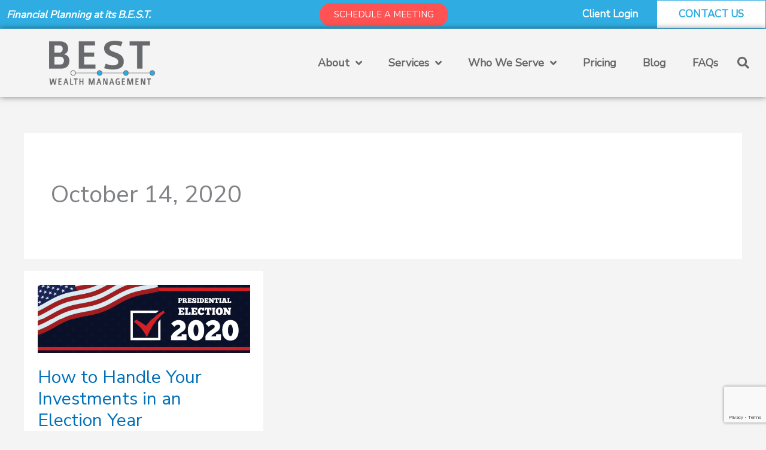

--- FILE ---
content_type: text/html; charset=utf-8
request_url: https://www.google.com/recaptcha/api2/anchor?ar=1&k=6Lc-baEqAAAAADwoN5p9LlTytgf2qrTGz5kCi3TB&co=aHR0cHM6Ly9iZXN0d2VhbHRoLm5ldDo0NDM.&hl=en&type=v3&v=PoyoqOPhxBO7pBk68S4YbpHZ&size=invisible&badge=bottomright&sa=Form&anchor-ms=20000&execute-ms=30000&cb=ujz7ha3o90xd
body_size: 48710
content:
<!DOCTYPE HTML><html dir="ltr" lang="en"><head><meta http-equiv="Content-Type" content="text/html; charset=UTF-8">
<meta http-equiv="X-UA-Compatible" content="IE=edge">
<title>reCAPTCHA</title>
<style type="text/css">
/* cyrillic-ext */
@font-face {
  font-family: 'Roboto';
  font-style: normal;
  font-weight: 400;
  font-stretch: 100%;
  src: url(//fonts.gstatic.com/s/roboto/v48/KFO7CnqEu92Fr1ME7kSn66aGLdTylUAMa3GUBHMdazTgWw.woff2) format('woff2');
  unicode-range: U+0460-052F, U+1C80-1C8A, U+20B4, U+2DE0-2DFF, U+A640-A69F, U+FE2E-FE2F;
}
/* cyrillic */
@font-face {
  font-family: 'Roboto';
  font-style: normal;
  font-weight: 400;
  font-stretch: 100%;
  src: url(//fonts.gstatic.com/s/roboto/v48/KFO7CnqEu92Fr1ME7kSn66aGLdTylUAMa3iUBHMdazTgWw.woff2) format('woff2');
  unicode-range: U+0301, U+0400-045F, U+0490-0491, U+04B0-04B1, U+2116;
}
/* greek-ext */
@font-face {
  font-family: 'Roboto';
  font-style: normal;
  font-weight: 400;
  font-stretch: 100%;
  src: url(//fonts.gstatic.com/s/roboto/v48/KFO7CnqEu92Fr1ME7kSn66aGLdTylUAMa3CUBHMdazTgWw.woff2) format('woff2');
  unicode-range: U+1F00-1FFF;
}
/* greek */
@font-face {
  font-family: 'Roboto';
  font-style: normal;
  font-weight: 400;
  font-stretch: 100%;
  src: url(//fonts.gstatic.com/s/roboto/v48/KFO7CnqEu92Fr1ME7kSn66aGLdTylUAMa3-UBHMdazTgWw.woff2) format('woff2');
  unicode-range: U+0370-0377, U+037A-037F, U+0384-038A, U+038C, U+038E-03A1, U+03A3-03FF;
}
/* math */
@font-face {
  font-family: 'Roboto';
  font-style: normal;
  font-weight: 400;
  font-stretch: 100%;
  src: url(//fonts.gstatic.com/s/roboto/v48/KFO7CnqEu92Fr1ME7kSn66aGLdTylUAMawCUBHMdazTgWw.woff2) format('woff2');
  unicode-range: U+0302-0303, U+0305, U+0307-0308, U+0310, U+0312, U+0315, U+031A, U+0326-0327, U+032C, U+032F-0330, U+0332-0333, U+0338, U+033A, U+0346, U+034D, U+0391-03A1, U+03A3-03A9, U+03B1-03C9, U+03D1, U+03D5-03D6, U+03F0-03F1, U+03F4-03F5, U+2016-2017, U+2034-2038, U+203C, U+2040, U+2043, U+2047, U+2050, U+2057, U+205F, U+2070-2071, U+2074-208E, U+2090-209C, U+20D0-20DC, U+20E1, U+20E5-20EF, U+2100-2112, U+2114-2115, U+2117-2121, U+2123-214F, U+2190, U+2192, U+2194-21AE, U+21B0-21E5, U+21F1-21F2, U+21F4-2211, U+2213-2214, U+2216-22FF, U+2308-230B, U+2310, U+2319, U+231C-2321, U+2336-237A, U+237C, U+2395, U+239B-23B7, U+23D0, U+23DC-23E1, U+2474-2475, U+25AF, U+25B3, U+25B7, U+25BD, U+25C1, U+25CA, U+25CC, U+25FB, U+266D-266F, U+27C0-27FF, U+2900-2AFF, U+2B0E-2B11, U+2B30-2B4C, U+2BFE, U+3030, U+FF5B, U+FF5D, U+1D400-1D7FF, U+1EE00-1EEFF;
}
/* symbols */
@font-face {
  font-family: 'Roboto';
  font-style: normal;
  font-weight: 400;
  font-stretch: 100%;
  src: url(//fonts.gstatic.com/s/roboto/v48/KFO7CnqEu92Fr1ME7kSn66aGLdTylUAMaxKUBHMdazTgWw.woff2) format('woff2');
  unicode-range: U+0001-000C, U+000E-001F, U+007F-009F, U+20DD-20E0, U+20E2-20E4, U+2150-218F, U+2190, U+2192, U+2194-2199, U+21AF, U+21E6-21F0, U+21F3, U+2218-2219, U+2299, U+22C4-22C6, U+2300-243F, U+2440-244A, U+2460-24FF, U+25A0-27BF, U+2800-28FF, U+2921-2922, U+2981, U+29BF, U+29EB, U+2B00-2BFF, U+4DC0-4DFF, U+FFF9-FFFB, U+10140-1018E, U+10190-1019C, U+101A0, U+101D0-101FD, U+102E0-102FB, U+10E60-10E7E, U+1D2C0-1D2D3, U+1D2E0-1D37F, U+1F000-1F0FF, U+1F100-1F1AD, U+1F1E6-1F1FF, U+1F30D-1F30F, U+1F315, U+1F31C, U+1F31E, U+1F320-1F32C, U+1F336, U+1F378, U+1F37D, U+1F382, U+1F393-1F39F, U+1F3A7-1F3A8, U+1F3AC-1F3AF, U+1F3C2, U+1F3C4-1F3C6, U+1F3CA-1F3CE, U+1F3D4-1F3E0, U+1F3ED, U+1F3F1-1F3F3, U+1F3F5-1F3F7, U+1F408, U+1F415, U+1F41F, U+1F426, U+1F43F, U+1F441-1F442, U+1F444, U+1F446-1F449, U+1F44C-1F44E, U+1F453, U+1F46A, U+1F47D, U+1F4A3, U+1F4B0, U+1F4B3, U+1F4B9, U+1F4BB, U+1F4BF, U+1F4C8-1F4CB, U+1F4D6, U+1F4DA, U+1F4DF, U+1F4E3-1F4E6, U+1F4EA-1F4ED, U+1F4F7, U+1F4F9-1F4FB, U+1F4FD-1F4FE, U+1F503, U+1F507-1F50B, U+1F50D, U+1F512-1F513, U+1F53E-1F54A, U+1F54F-1F5FA, U+1F610, U+1F650-1F67F, U+1F687, U+1F68D, U+1F691, U+1F694, U+1F698, U+1F6AD, U+1F6B2, U+1F6B9-1F6BA, U+1F6BC, U+1F6C6-1F6CF, U+1F6D3-1F6D7, U+1F6E0-1F6EA, U+1F6F0-1F6F3, U+1F6F7-1F6FC, U+1F700-1F7FF, U+1F800-1F80B, U+1F810-1F847, U+1F850-1F859, U+1F860-1F887, U+1F890-1F8AD, U+1F8B0-1F8BB, U+1F8C0-1F8C1, U+1F900-1F90B, U+1F93B, U+1F946, U+1F984, U+1F996, U+1F9E9, U+1FA00-1FA6F, U+1FA70-1FA7C, U+1FA80-1FA89, U+1FA8F-1FAC6, U+1FACE-1FADC, U+1FADF-1FAE9, U+1FAF0-1FAF8, U+1FB00-1FBFF;
}
/* vietnamese */
@font-face {
  font-family: 'Roboto';
  font-style: normal;
  font-weight: 400;
  font-stretch: 100%;
  src: url(//fonts.gstatic.com/s/roboto/v48/KFO7CnqEu92Fr1ME7kSn66aGLdTylUAMa3OUBHMdazTgWw.woff2) format('woff2');
  unicode-range: U+0102-0103, U+0110-0111, U+0128-0129, U+0168-0169, U+01A0-01A1, U+01AF-01B0, U+0300-0301, U+0303-0304, U+0308-0309, U+0323, U+0329, U+1EA0-1EF9, U+20AB;
}
/* latin-ext */
@font-face {
  font-family: 'Roboto';
  font-style: normal;
  font-weight: 400;
  font-stretch: 100%;
  src: url(//fonts.gstatic.com/s/roboto/v48/KFO7CnqEu92Fr1ME7kSn66aGLdTylUAMa3KUBHMdazTgWw.woff2) format('woff2');
  unicode-range: U+0100-02BA, U+02BD-02C5, U+02C7-02CC, U+02CE-02D7, U+02DD-02FF, U+0304, U+0308, U+0329, U+1D00-1DBF, U+1E00-1E9F, U+1EF2-1EFF, U+2020, U+20A0-20AB, U+20AD-20C0, U+2113, U+2C60-2C7F, U+A720-A7FF;
}
/* latin */
@font-face {
  font-family: 'Roboto';
  font-style: normal;
  font-weight: 400;
  font-stretch: 100%;
  src: url(//fonts.gstatic.com/s/roboto/v48/KFO7CnqEu92Fr1ME7kSn66aGLdTylUAMa3yUBHMdazQ.woff2) format('woff2');
  unicode-range: U+0000-00FF, U+0131, U+0152-0153, U+02BB-02BC, U+02C6, U+02DA, U+02DC, U+0304, U+0308, U+0329, U+2000-206F, U+20AC, U+2122, U+2191, U+2193, U+2212, U+2215, U+FEFF, U+FFFD;
}
/* cyrillic-ext */
@font-face {
  font-family: 'Roboto';
  font-style: normal;
  font-weight: 500;
  font-stretch: 100%;
  src: url(//fonts.gstatic.com/s/roboto/v48/KFO7CnqEu92Fr1ME7kSn66aGLdTylUAMa3GUBHMdazTgWw.woff2) format('woff2');
  unicode-range: U+0460-052F, U+1C80-1C8A, U+20B4, U+2DE0-2DFF, U+A640-A69F, U+FE2E-FE2F;
}
/* cyrillic */
@font-face {
  font-family: 'Roboto';
  font-style: normal;
  font-weight: 500;
  font-stretch: 100%;
  src: url(//fonts.gstatic.com/s/roboto/v48/KFO7CnqEu92Fr1ME7kSn66aGLdTylUAMa3iUBHMdazTgWw.woff2) format('woff2');
  unicode-range: U+0301, U+0400-045F, U+0490-0491, U+04B0-04B1, U+2116;
}
/* greek-ext */
@font-face {
  font-family: 'Roboto';
  font-style: normal;
  font-weight: 500;
  font-stretch: 100%;
  src: url(//fonts.gstatic.com/s/roboto/v48/KFO7CnqEu92Fr1ME7kSn66aGLdTylUAMa3CUBHMdazTgWw.woff2) format('woff2');
  unicode-range: U+1F00-1FFF;
}
/* greek */
@font-face {
  font-family: 'Roboto';
  font-style: normal;
  font-weight: 500;
  font-stretch: 100%;
  src: url(//fonts.gstatic.com/s/roboto/v48/KFO7CnqEu92Fr1ME7kSn66aGLdTylUAMa3-UBHMdazTgWw.woff2) format('woff2');
  unicode-range: U+0370-0377, U+037A-037F, U+0384-038A, U+038C, U+038E-03A1, U+03A3-03FF;
}
/* math */
@font-face {
  font-family: 'Roboto';
  font-style: normal;
  font-weight: 500;
  font-stretch: 100%;
  src: url(//fonts.gstatic.com/s/roboto/v48/KFO7CnqEu92Fr1ME7kSn66aGLdTylUAMawCUBHMdazTgWw.woff2) format('woff2');
  unicode-range: U+0302-0303, U+0305, U+0307-0308, U+0310, U+0312, U+0315, U+031A, U+0326-0327, U+032C, U+032F-0330, U+0332-0333, U+0338, U+033A, U+0346, U+034D, U+0391-03A1, U+03A3-03A9, U+03B1-03C9, U+03D1, U+03D5-03D6, U+03F0-03F1, U+03F4-03F5, U+2016-2017, U+2034-2038, U+203C, U+2040, U+2043, U+2047, U+2050, U+2057, U+205F, U+2070-2071, U+2074-208E, U+2090-209C, U+20D0-20DC, U+20E1, U+20E5-20EF, U+2100-2112, U+2114-2115, U+2117-2121, U+2123-214F, U+2190, U+2192, U+2194-21AE, U+21B0-21E5, U+21F1-21F2, U+21F4-2211, U+2213-2214, U+2216-22FF, U+2308-230B, U+2310, U+2319, U+231C-2321, U+2336-237A, U+237C, U+2395, U+239B-23B7, U+23D0, U+23DC-23E1, U+2474-2475, U+25AF, U+25B3, U+25B7, U+25BD, U+25C1, U+25CA, U+25CC, U+25FB, U+266D-266F, U+27C0-27FF, U+2900-2AFF, U+2B0E-2B11, U+2B30-2B4C, U+2BFE, U+3030, U+FF5B, U+FF5D, U+1D400-1D7FF, U+1EE00-1EEFF;
}
/* symbols */
@font-face {
  font-family: 'Roboto';
  font-style: normal;
  font-weight: 500;
  font-stretch: 100%;
  src: url(//fonts.gstatic.com/s/roboto/v48/KFO7CnqEu92Fr1ME7kSn66aGLdTylUAMaxKUBHMdazTgWw.woff2) format('woff2');
  unicode-range: U+0001-000C, U+000E-001F, U+007F-009F, U+20DD-20E0, U+20E2-20E4, U+2150-218F, U+2190, U+2192, U+2194-2199, U+21AF, U+21E6-21F0, U+21F3, U+2218-2219, U+2299, U+22C4-22C6, U+2300-243F, U+2440-244A, U+2460-24FF, U+25A0-27BF, U+2800-28FF, U+2921-2922, U+2981, U+29BF, U+29EB, U+2B00-2BFF, U+4DC0-4DFF, U+FFF9-FFFB, U+10140-1018E, U+10190-1019C, U+101A0, U+101D0-101FD, U+102E0-102FB, U+10E60-10E7E, U+1D2C0-1D2D3, U+1D2E0-1D37F, U+1F000-1F0FF, U+1F100-1F1AD, U+1F1E6-1F1FF, U+1F30D-1F30F, U+1F315, U+1F31C, U+1F31E, U+1F320-1F32C, U+1F336, U+1F378, U+1F37D, U+1F382, U+1F393-1F39F, U+1F3A7-1F3A8, U+1F3AC-1F3AF, U+1F3C2, U+1F3C4-1F3C6, U+1F3CA-1F3CE, U+1F3D4-1F3E0, U+1F3ED, U+1F3F1-1F3F3, U+1F3F5-1F3F7, U+1F408, U+1F415, U+1F41F, U+1F426, U+1F43F, U+1F441-1F442, U+1F444, U+1F446-1F449, U+1F44C-1F44E, U+1F453, U+1F46A, U+1F47D, U+1F4A3, U+1F4B0, U+1F4B3, U+1F4B9, U+1F4BB, U+1F4BF, U+1F4C8-1F4CB, U+1F4D6, U+1F4DA, U+1F4DF, U+1F4E3-1F4E6, U+1F4EA-1F4ED, U+1F4F7, U+1F4F9-1F4FB, U+1F4FD-1F4FE, U+1F503, U+1F507-1F50B, U+1F50D, U+1F512-1F513, U+1F53E-1F54A, U+1F54F-1F5FA, U+1F610, U+1F650-1F67F, U+1F687, U+1F68D, U+1F691, U+1F694, U+1F698, U+1F6AD, U+1F6B2, U+1F6B9-1F6BA, U+1F6BC, U+1F6C6-1F6CF, U+1F6D3-1F6D7, U+1F6E0-1F6EA, U+1F6F0-1F6F3, U+1F6F7-1F6FC, U+1F700-1F7FF, U+1F800-1F80B, U+1F810-1F847, U+1F850-1F859, U+1F860-1F887, U+1F890-1F8AD, U+1F8B0-1F8BB, U+1F8C0-1F8C1, U+1F900-1F90B, U+1F93B, U+1F946, U+1F984, U+1F996, U+1F9E9, U+1FA00-1FA6F, U+1FA70-1FA7C, U+1FA80-1FA89, U+1FA8F-1FAC6, U+1FACE-1FADC, U+1FADF-1FAE9, U+1FAF0-1FAF8, U+1FB00-1FBFF;
}
/* vietnamese */
@font-face {
  font-family: 'Roboto';
  font-style: normal;
  font-weight: 500;
  font-stretch: 100%;
  src: url(//fonts.gstatic.com/s/roboto/v48/KFO7CnqEu92Fr1ME7kSn66aGLdTylUAMa3OUBHMdazTgWw.woff2) format('woff2');
  unicode-range: U+0102-0103, U+0110-0111, U+0128-0129, U+0168-0169, U+01A0-01A1, U+01AF-01B0, U+0300-0301, U+0303-0304, U+0308-0309, U+0323, U+0329, U+1EA0-1EF9, U+20AB;
}
/* latin-ext */
@font-face {
  font-family: 'Roboto';
  font-style: normal;
  font-weight: 500;
  font-stretch: 100%;
  src: url(//fonts.gstatic.com/s/roboto/v48/KFO7CnqEu92Fr1ME7kSn66aGLdTylUAMa3KUBHMdazTgWw.woff2) format('woff2');
  unicode-range: U+0100-02BA, U+02BD-02C5, U+02C7-02CC, U+02CE-02D7, U+02DD-02FF, U+0304, U+0308, U+0329, U+1D00-1DBF, U+1E00-1E9F, U+1EF2-1EFF, U+2020, U+20A0-20AB, U+20AD-20C0, U+2113, U+2C60-2C7F, U+A720-A7FF;
}
/* latin */
@font-face {
  font-family: 'Roboto';
  font-style: normal;
  font-weight: 500;
  font-stretch: 100%;
  src: url(//fonts.gstatic.com/s/roboto/v48/KFO7CnqEu92Fr1ME7kSn66aGLdTylUAMa3yUBHMdazQ.woff2) format('woff2');
  unicode-range: U+0000-00FF, U+0131, U+0152-0153, U+02BB-02BC, U+02C6, U+02DA, U+02DC, U+0304, U+0308, U+0329, U+2000-206F, U+20AC, U+2122, U+2191, U+2193, U+2212, U+2215, U+FEFF, U+FFFD;
}
/* cyrillic-ext */
@font-face {
  font-family: 'Roboto';
  font-style: normal;
  font-weight: 900;
  font-stretch: 100%;
  src: url(//fonts.gstatic.com/s/roboto/v48/KFO7CnqEu92Fr1ME7kSn66aGLdTylUAMa3GUBHMdazTgWw.woff2) format('woff2');
  unicode-range: U+0460-052F, U+1C80-1C8A, U+20B4, U+2DE0-2DFF, U+A640-A69F, U+FE2E-FE2F;
}
/* cyrillic */
@font-face {
  font-family: 'Roboto';
  font-style: normal;
  font-weight: 900;
  font-stretch: 100%;
  src: url(//fonts.gstatic.com/s/roboto/v48/KFO7CnqEu92Fr1ME7kSn66aGLdTylUAMa3iUBHMdazTgWw.woff2) format('woff2');
  unicode-range: U+0301, U+0400-045F, U+0490-0491, U+04B0-04B1, U+2116;
}
/* greek-ext */
@font-face {
  font-family: 'Roboto';
  font-style: normal;
  font-weight: 900;
  font-stretch: 100%;
  src: url(//fonts.gstatic.com/s/roboto/v48/KFO7CnqEu92Fr1ME7kSn66aGLdTylUAMa3CUBHMdazTgWw.woff2) format('woff2');
  unicode-range: U+1F00-1FFF;
}
/* greek */
@font-face {
  font-family: 'Roboto';
  font-style: normal;
  font-weight: 900;
  font-stretch: 100%;
  src: url(//fonts.gstatic.com/s/roboto/v48/KFO7CnqEu92Fr1ME7kSn66aGLdTylUAMa3-UBHMdazTgWw.woff2) format('woff2');
  unicode-range: U+0370-0377, U+037A-037F, U+0384-038A, U+038C, U+038E-03A1, U+03A3-03FF;
}
/* math */
@font-face {
  font-family: 'Roboto';
  font-style: normal;
  font-weight: 900;
  font-stretch: 100%;
  src: url(//fonts.gstatic.com/s/roboto/v48/KFO7CnqEu92Fr1ME7kSn66aGLdTylUAMawCUBHMdazTgWw.woff2) format('woff2');
  unicode-range: U+0302-0303, U+0305, U+0307-0308, U+0310, U+0312, U+0315, U+031A, U+0326-0327, U+032C, U+032F-0330, U+0332-0333, U+0338, U+033A, U+0346, U+034D, U+0391-03A1, U+03A3-03A9, U+03B1-03C9, U+03D1, U+03D5-03D6, U+03F0-03F1, U+03F4-03F5, U+2016-2017, U+2034-2038, U+203C, U+2040, U+2043, U+2047, U+2050, U+2057, U+205F, U+2070-2071, U+2074-208E, U+2090-209C, U+20D0-20DC, U+20E1, U+20E5-20EF, U+2100-2112, U+2114-2115, U+2117-2121, U+2123-214F, U+2190, U+2192, U+2194-21AE, U+21B0-21E5, U+21F1-21F2, U+21F4-2211, U+2213-2214, U+2216-22FF, U+2308-230B, U+2310, U+2319, U+231C-2321, U+2336-237A, U+237C, U+2395, U+239B-23B7, U+23D0, U+23DC-23E1, U+2474-2475, U+25AF, U+25B3, U+25B7, U+25BD, U+25C1, U+25CA, U+25CC, U+25FB, U+266D-266F, U+27C0-27FF, U+2900-2AFF, U+2B0E-2B11, U+2B30-2B4C, U+2BFE, U+3030, U+FF5B, U+FF5D, U+1D400-1D7FF, U+1EE00-1EEFF;
}
/* symbols */
@font-face {
  font-family: 'Roboto';
  font-style: normal;
  font-weight: 900;
  font-stretch: 100%;
  src: url(//fonts.gstatic.com/s/roboto/v48/KFO7CnqEu92Fr1ME7kSn66aGLdTylUAMaxKUBHMdazTgWw.woff2) format('woff2');
  unicode-range: U+0001-000C, U+000E-001F, U+007F-009F, U+20DD-20E0, U+20E2-20E4, U+2150-218F, U+2190, U+2192, U+2194-2199, U+21AF, U+21E6-21F0, U+21F3, U+2218-2219, U+2299, U+22C4-22C6, U+2300-243F, U+2440-244A, U+2460-24FF, U+25A0-27BF, U+2800-28FF, U+2921-2922, U+2981, U+29BF, U+29EB, U+2B00-2BFF, U+4DC0-4DFF, U+FFF9-FFFB, U+10140-1018E, U+10190-1019C, U+101A0, U+101D0-101FD, U+102E0-102FB, U+10E60-10E7E, U+1D2C0-1D2D3, U+1D2E0-1D37F, U+1F000-1F0FF, U+1F100-1F1AD, U+1F1E6-1F1FF, U+1F30D-1F30F, U+1F315, U+1F31C, U+1F31E, U+1F320-1F32C, U+1F336, U+1F378, U+1F37D, U+1F382, U+1F393-1F39F, U+1F3A7-1F3A8, U+1F3AC-1F3AF, U+1F3C2, U+1F3C4-1F3C6, U+1F3CA-1F3CE, U+1F3D4-1F3E0, U+1F3ED, U+1F3F1-1F3F3, U+1F3F5-1F3F7, U+1F408, U+1F415, U+1F41F, U+1F426, U+1F43F, U+1F441-1F442, U+1F444, U+1F446-1F449, U+1F44C-1F44E, U+1F453, U+1F46A, U+1F47D, U+1F4A3, U+1F4B0, U+1F4B3, U+1F4B9, U+1F4BB, U+1F4BF, U+1F4C8-1F4CB, U+1F4D6, U+1F4DA, U+1F4DF, U+1F4E3-1F4E6, U+1F4EA-1F4ED, U+1F4F7, U+1F4F9-1F4FB, U+1F4FD-1F4FE, U+1F503, U+1F507-1F50B, U+1F50D, U+1F512-1F513, U+1F53E-1F54A, U+1F54F-1F5FA, U+1F610, U+1F650-1F67F, U+1F687, U+1F68D, U+1F691, U+1F694, U+1F698, U+1F6AD, U+1F6B2, U+1F6B9-1F6BA, U+1F6BC, U+1F6C6-1F6CF, U+1F6D3-1F6D7, U+1F6E0-1F6EA, U+1F6F0-1F6F3, U+1F6F7-1F6FC, U+1F700-1F7FF, U+1F800-1F80B, U+1F810-1F847, U+1F850-1F859, U+1F860-1F887, U+1F890-1F8AD, U+1F8B0-1F8BB, U+1F8C0-1F8C1, U+1F900-1F90B, U+1F93B, U+1F946, U+1F984, U+1F996, U+1F9E9, U+1FA00-1FA6F, U+1FA70-1FA7C, U+1FA80-1FA89, U+1FA8F-1FAC6, U+1FACE-1FADC, U+1FADF-1FAE9, U+1FAF0-1FAF8, U+1FB00-1FBFF;
}
/* vietnamese */
@font-face {
  font-family: 'Roboto';
  font-style: normal;
  font-weight: 900;
  font-stretch: 100%;
  src: url(//fonts.gstatic.com/s/roboto/v48/KFO7CnqEu92Fr1ME7kSn66aGLdTylUAMa3OUBHMdazTgWw.woff2) format('woff2');
  unicode-range: U+0102-0103, U+0110-0111, U+0128-0129, U+0168-0169, U+01A0-01A1, U+01AF-01B0, U+0300-0301, U+0303-0304, U+0308-0309, U+0323, U+0329, U+1EA0-1EF9, U+20AB;
}
/* latin-ext */
@font-face {
  font-family: 'Roboto';
  font-style: normal;
  font-weight: 900;
  font-stretch: 100%;
  src: url(//fonts.gstatic.com/s/roboto/v48/KFO7CnqEu92Fr1ME7kSn66aGLdTylUAMa3KUBHMdazTgWw.woff2) format('woff2');
  unicode-range: U+0100-02BA, U+02BD-02C5, U+02C7-02CC, U+02CE-02D7, U+02DD-02FF, U+0304, U+0308, U+0329, U+1D00-1DBF, U+1E00-1E9F, U+1EF2-1EFF, U+2020, U+20A0-20AB, U+20AD-20C0, U+2113, U+2C60-2C7F, U+A720-A7FF;
}
/* latin */
@font-face {
  font-family: 'Roboto';
  font-style: normal;
  font-weight: 900;
  font-stretch: 100%;
  src: url(//fonts.gstatic.com/s/roboto/v48/KFO7CnqEu92Fr1ME7kSn66aGLdTylUAMa3yUBHMdazQ.woff2) format('woff2');
  unicode-range: U+0000-00FF, U+0131, U+0152-0153, U+02BB-02BC, U+02C6, U+02DA, U+02DC, U+0304, U+0308, U+0329, U+2000-206F, U+20AC, U+2122, U+2191, U+2193, U+2212, U+2215, U+FEFF, U+FFFD;
}

</style>
<link rel="stylesheet" type="text/css" href="https://www.gstatic.com/recaptcha/releases/PoyoqOPhxBO7pBk68S4YbpHZ/styles__ltr.css">
<script nonce="Ir0AMcXiSZ6uD3ImaWG2bQ" type="text/javascript">window['__recaptcha_api'] = 'https://www.google.com/recaptcha/api2/';</script>
<script type="text/javascript" src="https://www.gstatic.com/recaptcha/releases/PoyoqOPhxBO7pBk68S4YbpHZ/recaptcha__en.js" nonce="Ir0AMcXiSZ6uD3ImaWG2bQ">
      
    </script></head>
<body><div id="rc-anchor-alert" class="rc-anchor-alert"></div>
<input type="hidden" id="recaptcha-token" value="[base64]">
<script type="text/javascript" nonce="Ir0AMcXiSZ6uD3ImaWG2bQ">
      recaptcha.anchor.Main.init("[\x22ainput\x22,[\x22bgdata\x22,\x22\x22,\[base64]/[base64]/[base64]/[base64]/cjw8ejpyPj4+eil9Y2F0Y2gobCl7dGhyb3cgbDt9fSxIPWZ1bmN0aW9uKHcsdCx6KXtpZih3PT0xOTR8fHc9PTIwOCl0LnZbd10/dC52W3ddLmNvbmNhdCh6KTp0LnZbd109b2Yoeix0KTtlbHNle2lmKHQuYkImJnchPTMxNylyZXR1cm47dz09NjZ8fHc9PTEyMnx8dz09NDcwfHx3PT00NHx8dz09NDE2fHx3PT0zOTd8fHc9PTQyMXx8dz09Njh8fHc9PTcwfHx3PT0xODQ/[base64]/[base64]/[base64]/bmV3IGRbVl0oSlswXSk6cD09Mj9uZXcgZFtWXShKWzBdLEpbMV0pOnA9PTM/bmV3IGRbVl0oSlswXSxKWzFdLEpbMl0pOnA9PTQ/[base64]/[base64]/[base64]/[base64]\x22,\[base64]\x22,\[base64]/[base64]/Di04aw4pLNAgrUBh4wrFhw57ClQLDswTCp0t3w4Y2wpA3w59FX8KoDkfDlkjDmMKIwo5HKmNowq/Clww1VcOlcMK6KMO/FF4iEMKYOT9zwpY3wqNJVcKGwrfCr8K2WcOxw5/[base64]/Ch8KSw6HDhDvDvcOtw4vDgMKOZMKRw7fDohApOsOpw7xjFkA1wprDiwTDuTcJBkDClBnCmGJAPsONNwEywrUFw6tdwr7CuwfDmgPCv8OcaEt0d8O/VBHDsH0oDE0+wrrDqMOyJy5OScKpfMKEw4Izw5bDrsOGw7R1BDUZBH5vG8O2QcKtVcO/[base64]/Q8OOw6Apw5NQdWDCimnDriFxXSTCr3HDnMKUMSXDkwFXw6TCscOLw5bCtG1Lw45BFH/DnQ5gwojDncOWAcOAVRUFMW/CggnCnsOLwofCksOMwr3DtMOtwr1Mw7HDo8OweSYQwrljwprCiVTDpsOsw7RMRMK6w41oIMK6w4l9w4IueXzDjcKCJMOaCcOjwoXDnsO8woBaQFIbw6rDhUp+fUbDmsOZAkFZwqLDt8KIwpoFZ8OAGlhtA8K3EcO6woLCoMKTPcOSwpLDr8KXMsK4CsOadxtfw4Y/SwUyQMOhClxUXiLCtcK7w7kFSjpDD8Kaw7DCtzctBzZjKsKnw7TCksOuwofDtMKJFMKkw4jDmsOId1DCvsOzw5zCh8Kmw5NYV8OXwpnCizDCsRDDi8Kew4LDqUPDn0RjLG4sw4MiJMOXIsKow61ww7VvwqfCi8KLw40Fw5fDvnobw6oXSsKEMDXDnH1Dw5diw65Mfy/DkDxpwoU5VsOiwrMfGsOzwqklw65VY8KTUGNEY8KmLMKQTHB/w4VXX1fDpcKKM8K/w63ChBPDvFvCisOkwovDvmpxXsOQw7vCnMKcRsOiwpVRwrnCp8O/dMKaW8Ofw4DDlcOpJm0fwrwuAMKpHcO8w5XCgsK7GBovTMKGQcOqw6IEwprCssO/KMKEWcKdGkXCjMK1w7Z+PcKBeRRsFcOKw4luwq8EXcK8I8OIwqh5wrMEw7TDgsO+VwrDncOuwqs/BTjCmsOaK8OgcW/CiBTCt8O1di0NHsKBa8KURmx3IMORVMKRd8KqOMKHEFdJW2A3G8KKXAIhPxjDi0lywptrVARJYsOyQlPCrlREw7hUw7RAb1Vnw53CrsK1WGtQwrV8w41zw67DrzjDuQrDt8OYWx/CmH3DkcOzIcKiw6kbf8KyIBLDmsKfwoPDj3XDtz/[base64]/[base64]/[base64]/CgEtyJXUlRGo2wpJbUwhqw6bCmAdudHzDgE7DscO5wqduw7/[base64]/CrcOhw7LCkMOOwrUdM8KdXhXCqcKqwpjDvmV/JMKHNyrDrl3DocOyIVYDw7JBH8ObwrHCmi19IlhTwr/CqCTDkMKPw5vCmTjDgcOGKD7Di3Qvwqp3w7PCl23Du8OdwprCn8KzaUIUAsOnU0A3w4zDsMODeiItwrwqwrLCvMKYQFs7JcKZwpApH8KpNAkuw6rDi8OowoMpH8K+RsKXwrhqw6g9YsKhw7VuwpnDhcKhNErCmMKbw6hcwolZw7HCqMKZOnEdQMOYE8KDTn3DoS/CisKYwqZZw5JVwqbCnhc8alXDssO2wqjDpsOjw73Cp3tvAkIgwpAZw6/[base64]/CscObOsKOwp5mensLY8OnLMOrJhhidFDDm8OmT0Iiw5FNwos+QsKWw5HDusO+MsOXw4cNFsKdwonCi1/Dmh9KEFQSCcOxw6YVw5J/ZFISw7vDiEfCj8OYFcOBXzbCk8K5w5IIw64TJcOXFS7ClkfCnMO9w5JJAMKIJmIWw7zDs8Oswp98wq3CtMO5VsKwIgVxw5dmekAAwqBrwqTDiSfCiy7Ck8K8wpHDv8KfKCHDgsKAd0xKw7vChicNwqFjSgZow7PDtMOJw4HDuMK/dsK+wrHCnMO5RcOjCcOvBsOywrsiScK7McKQCsODEkPCq1DCqUjCuMOwEwDCqMKZWUnDs8O3PsOSVsKiNsORwrDDoA3DisOCwok4EsKBMMOxPlkAVsO1w5vCkMKYw40Aw5PDiRTDhcOeACfCgsKjV3c/[base64]/CiUzCt8O5wojCnwxVDsKSwqd1w5Q/[base64]/w73DtGrDjsO1wrLCicO9K8OnM8KPK8Ocwo7DjsORQcK5w7zCusOVwqwIbzTDh1zDtmJFw75pUcOAwoYgdsOYwrJ0M8KqMsOsw6wdw7xbBw/ClMKzGRHDkF7DokLCh8KWccO/[base64]/CicODb8OBw6sPwoUMwpIywpUkwpZxw73CrRA6DcOJV8K0BhbDhnjCsD0beBE+wqhuw4c3w55Ww6Mww7jCkMKzX8KlwobCvwhOw4Q8wpLCggUZwo9gw4zCj8KqOAbCjkNHMcOuw5N+w5chwr7CpUXCosO0w7B7MB1xwrIrw61AwqIUEHQIwpPDhcKBMcOuwr/DqDkSw6IwTik3w4PCvMKFwrV/w7jDvDcxw6HDtBNgd8ODZsOUw5/[base64]/RlHCoMOySMK6worCqn9YwrjCtGQceMO/Y8KnHFEhw6vCiDZ/w4hbSjwhbXBTM8KkVGgCw6Udw4/Cp1IQRQrDrzLCrcK6ewYpw45xwohnMcOjH11/[base64]/Q2UyLcO2ZBRCcy4iMg7CtW7Ds1hawpTDhyUEY8OMwoFCw6PDtRvDgFLDlMKzwoo4I1VxF8OeYEfDncOKBi3CgMOrw79iw60xPMOnwol/V8K1NSNzX8KVwqjDtjM7w6zChSnCvmvCm1LCmcK8wpx0w4/CpBbDoTJMwrUjwp/Dv8OBwqoKSkvDlsKAKA1xTWZwwrNqHGrCusOkBMKMOmRCwqpdwqQoFcOHU8OZw7PDksKbw4fDgjw5e8K6GWLDnk4JETMrwqNIbkYAccKSE2EaagduI3oDdFkBKcKvQQBHwrLCu0/[base64]/Dn8KRwpBHwpDDtMKrw79PHFdtwqDCp8OxwrPDk8KgwqY3YMKmw4jDrcKLc8O4bcOuEQRcGcOewpPCliUPwqjDnG4zw45Cw7rDrCMSbsKJHsOKXsOJfsOOw6YKEcO6JinDsMOyGsKxw5QhXlLDlMO4w4fDgT/Do1ACbVNcKW5qwrPDklnDuzTDnMOmCUTDkAfDk0HCrRPCqcKCwpMqwoU9el0MwqXCtgoAw5vDqsOdwqLChVw3w5vDjnEqVFdRw6VPQMKmwqrCjWjDlEPDvsOSw6gYwqBhWsOhw4DDqCwowrxKJFpGwoxKET0NSkBTwopoSsKYD8KJGEYQUMKxbh3Cs3/CrXPDtcKwwrfCjcKewqIkwrwNb8O5f8OMGTYJw55Tw6Fjdh7DoMODHEVbwrzDu3/Crg7CsFvCljDDnsOdw6dIwoRKwrhNdgXCpkDDoC3DnMOpZTwVV8OtWWsSS0/DmUoKHWrCpnJED8OWwrkJGBQcUXTDnsKKBkRWwr/DqBTDuMK+w7Y1KlTDjsOwG3vDoyY0f8K2a2oQw6/Dl0nDpMKew6t2w7BOE8OBdSPClcKYw4F8AHjDg8KTSBbDisKSa8OBwrvCqCwMwoLCjkd5w6wACsKpY13Cu3jDtQnCt8KpOMOJwpUAZMOfEsOtHMOYJcKkel/Cshd0esKPQsKucyUIwpzCtMOTwr8SXsOGWk3Co8OOw7TCl1sXNsKuw7dcwpYjwrHCj0chTcKHwocyQ8OBwrMoCFlywqzChsKMSsKww5DDlcKwf8OTERjDocKFw4kXwpjCocKiwqzCqsOhZ8OsDQcMw60ZesOSesO8RTwrwpsEGgXDumoVb18lwp/CocKNwrpjwprDmcOzfDDDtzrCrsKiCMO2w6LCokLCh8OpMMO8AMOwbXx9wqQPaMKPEsO/[base64]/DqcO5PgnChRfDu8OXM8OHTn9yb8K3aRLCqMO4YcOlw7ReTMOCWk7Cj1YXGMODwqvDsE7ChsKqAA9ZHhfCmW5Iw60zIMKyw6jDu2pUwrwWw6TDjRzCjAzCvB7DpsKbw50KOcKiLsKiw6F3wrzDuhHDrsKJw5jDtsOZKMK6XMOcGBE3wqbCvxrCjgnDhkN0w4N/w4TCsMOIw5dyF8KKU8O3wrrDucK2VMKEwpbCo1nCo3jCmx/ClhV4w6ZefcKRw7xUVXEIwqvDs0RDdjDDpwDCgMOhSW1yw53CigPDqHcRw6EEwpHCj8O+woJ8c8KbJ8KbeMO5w6wowqbCsUMNKMKOMsK/w4nCvsKUwozDqsKSfMKvw4bCocOAwpDCjcKLw4o3wrFSdmEOBcKjw7vDr8OTRxNqHg1Fwp98S2bDrMOVFMKHwoDCmsK0wrrDmcOeDcKUMTDDvsOSAcKNWn7Dj8KOwpokwo/Ch8OYwrXDiQzCsC/Dl8KFXXrClFfDiEtwwpDCn8OowrMMwq3DjcK+TMKGw77CpcKewpEpf8Oyw6/CmkbDgH3DmR/DtCXDssOuUcKTwqTDg8OawqDDjsO6wpnDpW/ChcOzIsOMaCHCksOwKcKzw4YYCmBUDMKieMKqb1Exdl/DicKhwqnCucOMwqsFw607awbDtnzCgU7DhcOVwqDDs0gxw5NcUCcbw63DrRfDlhJ8CVjDshkSw7fDrgvCssKawrTDsxPCpMOHw6lCw6IuwrQBwoTDqMOOw5rCkGBwHiFGVF04w4DDn8OxwrLCr8O7w6zDkVHDqkoJc14uNMKcelvDo3BAw7bCocKxdsOywrh2QsKHwo/CjMOKwoI9w7zCuMKwwrTCr8OhRsKRMmvDnMKyw7PDpiTDsRXCqcKFwpbDt2dLwqIvwqt3woTDlMK6ZhRLHTLDi8KuHRbCsMKKw5bDvk46w5bDv3PDrcO/wr7DgmHCohEcAEVswq/Dh0XCnUlpe8OzwqcMNz7DhRYobsK7w4fDjQ9dwr7CtcO+TjjCjnXDtsKLSsOoWGLDhcO3KzMfZkoCaTBuwo3CtVPDnDFdw6/Cry3Cg0BRKcKdwqrDuEzDg1Ihw57Dr8O+DCTCl8O5LMOAAlx+PWjDqCRiw75ewobDnV7CrAoYw6LDtMK0RMOdbsKhw7nCncK1w41UWcOVEsKyf0HCqRzCm2FvLg3ClsOJwrslSVp0w4XDgFEyIC3DgVZCEsOxekR/w7zCiSnCoFgkw6duwoJeBBDDlcKTAHUmBz18w4HDpBh3woLDlsKgAhrCosKCw4HDkE3Di3jCsMKLwqHDhcKew6w+V8ORwqjCoH/Cu2PCiH7CgiJ4wo5aw4bDlTHDoT44JMOfXMOvwoRYw44wTArCtj5Ywq1qBMKcHgVJw40Ew7QIwrxlw47Cn8OEw7/[base64]/FcKwwp0MTQ7DpcONTMOORMOpTRTCnHLCswPDrmfCisKJBMKkK8OMDVvDomTDphLCkcKewpbCqsOCw7UeUMOQw7psHjrDhGTCsF7CinbDiwU/c0PDvMKWw4/DucKgwqPCsktPYnrCpWZ7S8Kew7jCtMKtwoXCuwjDkBEiRUsMIXRkWHTCmk3ClsKfwqrChsK/[base64]/[base64]/woEAZsO6bUBYwpzDgMOzw7LCoMKsLWYoKsK/dMKOw4TDm8OAYcKLNcKJwo5gB8O3YMOxZsOIIsOsUcO4worCmkFowplVasKsV1k4M8KjwqDDvAfDsg96w6/CqVLChcKgw5bDojHCqcKOwqDDl8K3bMOdG3HCpsOQAsKDDTJFQkteYwHCtUgaw7rCmVHDjWvDmsOJIcOqNWBZMWzDs8KMw5cHKzrCgcOdwo/[base64]/DhELClmBZawhTKMOefkzCm8KEw7V4UyfCtMKeNMO7fBNyw5ZaQXZAKB8swoghSWE2w7Yvw4V6TcO7w5MtUcOlwqvCiH1HT8O5wozCvsOcQ8OHc8OienLDucK+woIAw691woAibMOEw5Fcw4nCg8OYNsKKM07CvMK+w4/DnMKHPMKaJcOYw7tIwpQ5RBssw47Dl8KCwofDn2nCm8OEw4J2wprDgFDCpkVpC8OVw7bDkC9pcGvChHAfIMKZGMK+P8K2H3vDujNsw7LCu8OaNxXCkTVpbsOcesKawqMVeXzDplJ3wq7Cm2tnwp/DiDJEeMKXccOID1bCjMOwwqfDiSPDr1woQcOcw73Dm8OVL23CiMKdIcKAwrMmdW/CgCgow5/[base64]/ClF8CYMOzUHvDgGzDosKhLRfDgWQdcRgwH8OWLUg1wrMvwpbDkFh1w7rDocKyw47CqSkdLMO7w4/DiMOUw6ppwqoWU0UgVH3CrAfDnwfDnVDCisKEN8KgwpnDnQbCmERew5gfLMOtElLDrMOfw4/[base64]/w4DChQLDuU9JwqYteMKfw5Ebw6PCscOWEgLCr8OxwocDFRJAw4kUVxZUw6VdNsOSwp/[base64]/R8KvKyTDiSrCsXXDn8OPbsKyw5wTwqrDtykXwrVIwpzCgk4gw7HDpW3Di8OUwoHDjsK/PcKiWmtRw7jDoB99HsKPwp8nwrBYw5lbGjsUfMK4w5NsOjRCw5RHw47DnlIgRMOtXTEKOFTCo3LDuXl/[base64]/DqWPCtC9+wpPDocONwpIywqrDvMOZN8O0wpktw7XCiMKqwq7DrsKAwqvCuU/[base64]/ZsOTwox3R8OzcBB1Ty3CmMK9VcOWw6TCvMOMS1nCtwvDrXbCgTp6bMOOKcOlw4/CncOfwoAdwq98Yzt4DMO8w449PcONfTXCqcKWcULDpj82WkZidnDCosK/w5cRBxrDisKuZWXCil/DhMKNw5NLL8OQwqvClcKsbsOJRX/DosK6wqYgwq3CvcKSw5LDn3zCnQoow55Xw548w4vCtsOFwqzDuMOBZcKkM8O6w4xPwrjCrcO2wolMw4TCgA1bGsK3SsODZ3XCqMK/[base64]/CtGVqw5hGdWnDtMKRwq82TcOzwqouw63DiV/DrW9bZ37DlcKtCcONRnPDlH3CtSU4w5fDhFJCNMODwoE5UW/ChcOywrzCjsOXw6bCi8KpZcKBHcOjWsO/XMKRw6h4bcOxKT4mw6zDlWjDtcOKYMKRwqhlJcOREcK6w4F8w7FnwrXCg8KOSjnDgDbCjC0PwqvCkF3Ct8O+dMKawpAQb8K+Pihpw4kjdMOeEWQbTRhCwr3CrsK5w4bDnXoJaMKXwqpqI3LCrhgfUMKZL8ORwpBcwoh/w65YwrrDuMKVF8OucMKxwpHDgGbDlmchwovCpsKqGcO/[base64]/[base64]/[base64]/CocKCw7LCgHDClsOqw4jCscKYwpcPSMKgN8KCJ8Olw7jDu2RGwqFdwq/CtTtgIsKUNcOUZy7Cg3MhFMKjwqLDvsKoGAcGA2PCumbCs3vChzoMNcOlTcKickHCk1DDpArDjHnDs8OKe8Obwq/CvMO1wqx4Ix7DrMOcEsOXwoXClsKZA8KLSQJWYE7DkcOzPMOQG1oGwqt9w5fDhQkrw63DrsKfwqh6w6IRV1gZDgFswqJEwozCo10IWMKvw5rCsy0vAC/[base64]/w6TCocOaMMOnGyQJKcO2w6LCjkvDrH8TwoPDscOMwq3CrcOjw4TCksKnwoYhw4bCnsKqI8KhwqrCkAlkw7YcU3rCucKPw73DjMKnAcOAfwzDpMO7SjnDu0XDvsKbw501DMKVw4jDngnCgsKjbFp4LsKWRcOPwoHDjcK/wpMQwrzDllQ6w7vCscKqw5RLSMORF8K5MU/Cq8OfUcKJwq0balk7RcKnw6RqwoRmCMK8JsKLw6/CvS/DuMK0L8OdNS/DgcOMOsKcDMORwpANwonDkcO0YToedcOaSRcsw51Aw7UIaTAjOsKhTT8za8KRIn3DsWjCu8O0wqhPw6/Dg8Kew53CisOhS3gCwoB+RcKRHRXDnsKNwp5aXV47wrfCvDzCszMoEMKdw65BwqgUWMKldMKjwp3DiUpqfztoaUrDu0DCvGzDm8OAw5/Dm8KHGsKqXVRLwoPDnTspHcOgw6PCsEkMCXbCvUpQw71tLsKbXzbCm8OYKsKkLRVJahAYYsOCMQHCq8Orw7cnGVM4wr7CgBNcwqDDucKKEjc+MhpIwpMxwqPCn8Kaw6HCsiDDjcOeIMOgwp3CtzPDs2nCsTBPScKoYBLDo8OtMsOJwqBEwrHCmjnCj8KuwoZmw7hHwq/CgGJYSMK9Gy0SwrRPw58NwqbCsiwxbcKFw6pCwrDDl8OJw5jCmTcHKnvDm8OKwrEJw4fCsAU7cMO/BMK5w7tcw50GejrDmsOKwrPDhxAZw5jCkGAMw7fDgWM3wqfClhwMwrddGArCr3zDtcKXwqDCuMK6wo0Kw5/Cj8KeDELDs8KoKcK/[base64]/CglfDlMK+RMO6w5jCm8KVQT/Cp8KjQwLCrsKRLwEWDMKve8OswqLDv3PDn8K+w6HDscK+wpTDrVtwCBU8wq1mY3bDscKMw5M7w6UPw74+wo3Dg8KLKz8jw45vw5TCsn/DosOzNcOrKsOYw7zDnsKiQ1Umwqs/[base64]/[base64]/wqrDjg3DuigTLMOTH8Ocw5QJB8OuwrzCkMKuwrDDhsOnFgFwcgLCj3vCnMOPw6fCoRAWw4zCoMOTBVPCrsKjQ8OSM8O/w7jDjivCqnp4UG3Ds0wVwp3CnQpPdsK3G8KEMXjDqW/CgngyaMOKHcKmwr3Csnkxw7jCqMK6wqNXAh7DoU5zHXjDuBElwpDDlHnCm37ConYJwrUiwojDo2cUERQBKMKAIjEUZ8Opwr0owrkmw5FXwp0cZjnDowJ6C8OMccKpw4XCu8OUwobCkxE5EcOWw4ErEsO/DkR/clYlw5ZFw48jwrnDtsKnK8O9w4LDnMOgRh4ZOHHDucOwwoh2w7hnwqXChhjChcKMwoMgwrvCvz7CjsOiEjo+Cn/DicOBTi9Vw53DvQnCuMOsw7l3FX4xwqp9BcO7Q8OUw48Awoc2N8O9w5DCssOiHcKvwplGKiLDk1tgAMK8Rx/DpXgbwobDlUAzw6p1B8K7XB/CqQTDosOoYlbCpA0Vw5tPCsKzJ8KLLXEmVQ/CskHDgMK/[base64]/DocOBP2nCqUXDtCY4GcKDw4/CicKZwrfCg2UtwqDCisO/acORwoEyHCrCmMOMQgcHw7PDig/DnRtPwqNLK1VfbFjDg3/[base64]/w45Lwqd4BMKmw5kMw65Ow4nCrnnDlcKZdcKqwohzw7ptw7XCghkvw6LDqAfCmcOAw495Rg5Kwo3DnUlfwqVQQsOpw67Ct094w6/Dh8KHGMKnBz/CoBfCqGVVwphZwqIAJsOXdmNxwpzCt8OQwqLDrMOkwqHDr8OLK8OoTMKcwrzDscK9w5HDtcK5CsOowoNRwqN4f8Obw5bCh8Oyw7/DncKqw7TClFhDwrzCtiBNJmzCiDTCoyUpwpXCicOrb8Oqwr3DlMKzwpASU2bCsATCmcKQwqDCuD81wrEceMONw6rCpsOuw6vCksKILcOxLcKWw7nCncOAw6HChTjCq2B6w7vCmBXCqnhaw5jCsjpfwo/DmWlMwpnDr07DiHbDlcKeBMKpEsKTO8OqwrxzwqfClk/CnMOIwqcQwoY3Yw8PwoQCC2tww4wAwrxwwqgtwoHClcOEb8O4wqzCh8ObaMOYeG9sPsOVdxDDlzfCtRfCgcKnOsOHK8Kiwr8xw6LChV7CgMOPw6bDv8ODPhlMwosPw7zDu8Kow5V6GTd+BsKXKzPDjsOyZ1jCo8K/aMKcf2nDsQlXXMKlw7zCtRTDncOTFFcQwpZdwpICwpssXksAwqNsw6bDgHIcKMKXf8KZwqd/cn8VKmTCphMJwrDDuV/DgMKjLWHDgsOOMcOMwonDlsOHLcKWEsKJO0LCgcOJOgcZwol8DcKYNMKswq/DsAA4LHnDigh9w691wqoHYxNvGcKdWsKpwqEGwqYAw5heb8KvwpJ/w4FKe8KbB8KzwrYzw7XDvsOAZBFAIGzCh8OVwr7ClcK1w6bDmsOGwpo5BSnDhsOKYsKQw6TCtAsWWcO8w44TE33CqMKhworDggPCosKmDRPCjgTCi2I0RMO0LVvDkMKAw7ANwpfDo0I9PlMNGsO9wr8WVsKww58mTlHCnMKSZm/Cj8KewpULw6/DosO2w69COTh1w5jCvC0Aw5hoWnoIw4PDucOSw47DqsKtw7sowpzChjEmwrTCkcOQOsOuw7pGT8O6GRPCg1jCosKVwrvCkVB7ScONwoYGMngQVkPCusKcfnLDmsKswqIKw4ANLUrDjxwBwqzDt8KOw4rCmcKMw49+d2MtLUUnWRjCncO3Xh9Pw7/ChSXCqVw0wpE6w6A+w43DkMO2wqMPw5/CgcKzwqLDihTDk3nDiAhNw61OAmjDvMOkwpLCtMK7w6DCn8KiaMK/[base64]/Dn8KPw7DDtVwswrQrw4F5w4bCmH3DlHPDm2HDkcOUCTvDisO8wovDi1Z0wooQHsO0wqFJPsORasOfwr/[base64]/DoVA5CcKxw61SwqAbw7l7WmHCp8OkQFbCusKubsKww47Djmo/wrrCryRjwoZTw4zDshnDg8KRwo1GOsOVwqPCqMO0woHClMO7wpoCJUTDp39OX8Ojw6vDpcO5w67ClcKhw7bCkMOGNMO+dxbCucOmwqFAOFRte8OEAHrDgsK8wq3ChcOoVMKQwrvDlGfDr8KIwqnDvHB5w4TCtcKqPcOXaMOPWX94FcKocGJMKD/CuVJXw7YeAx54B8O4woXDgFXDi2TDkMOvJMKSZ8OKwpvCucKswrvCrCwRw4p4w5gHdUE8wpbDpsKzOWYVdsOYwpt/fcKYwo7DqwjDu8KtGcKjacKgdsK/CcKBw7pvwpJQw4M/w6YZwr0/aSDDuyXCplx8w54Bw74GAiHCtMKNwr7CpMO/RUjDgFjDlsK/wq3DqS5tw6fCmsOmD8K/HsO9wrXDq2ppwpbCqA/DlsOxwqfCksK4KMOhJlYrw7LDh0tGwqY/[base64]/Dgw1Iw7htUHVBaUrCocO2YgUsw6dpwrUmQyJxT0USw6jDgcKBwplfwoQ6C28hIsK6GC5aC8KBwqXCgcKfXMO+UMOew7TCgMO2e8O7IsO9w68Fw6pjw53ChsKXwrk0w49IwoPDncKdKsOcT8K5ZB7DssK/[base64]/wq9Gw78uw4/DnMKqaMKkw7sTCsODV8KqchHDnMKSwrcVwqPCqzzCoBYAWFbCvjoQwpDDpCU6LQPDhyjCn8OvX8KRw5UyRh/[base64]/Dm8K3M8KWD0w1SsKYw6HDmys8XBEOwofDvMOvGsOKLXhNBsOywp3DscKKw5Bxw7PDqsKRCxTDnkBbQC4tSsONw6ZswqfDgWLDqsOMJ8Ohf8ORan1TwqV/VgxmRH9/wpEBwqbDk8OkB8Obwo/CimPCqsOANMO8w751w6wNw6MGc0hwSQnDnBRqWsKIwo1OZBzDssOpcGNiw7FZbcOnFsO2R3Iqw7EVPcObw7DCtMK3WzPCpcOsJHMRw48HGQEEUsKswo7CoVM5EMOQw7TClMK1w73DoQfCqcOfw5/DosO/VsOAwrnDkMO+GsKAwo3Dr8Odw4I+RcOpw6MHw5/DkykCwp9fw50Kwo9iXxfDomBNw60KM8OyN8OpIMKSw6xKTsKZYMK4wp/CvcOERsKNw47DrRAodjnCg1/[base64]/DkRZgPlhVw43ClxBdwqotwprCh3PDmkRAZ8KMSFTCpMKEwrZ1Ti3Du33CgT9JwqPDl8OJb8OFw6ppw6HDgMKKSHV/HcOlwrXDqcO4WcKITB7DuxYiVcKNwpzCshZ5wq0fw6Y/BFXCicOYBwjDmGEhfMO9w6BdWxHCsArDjsKDw6/ClRvCnsKMwplQw6bDq1V2GmFKGVwywoBhw6HCiEPCkwDDrhNuw71KdU4sOkXDucKwLsKvw4IqD1tnI0nCgMKTQ2Q6YmEyP8OPeMKScDVmBVHCsMKaXcKybFghPy9Wf3EcwqvDqGxkI8K3wobClwXCuBBywpAPwo4UPEtfw4TCqF/[base64]/DosOdwpLDrHfDhMOqw5/DtMKSclFOSx/Cv37CusKvAADDrjLDkxTDnMOTw7AYwqxyw7rDlsKawojCmsK5Rm/Cq8KVw4MBXxs7wr97McOzE8OWPcKgw50NwrnDs8ODwqFIa8K5w7rDhCcuw4jDlcOwYsOpwrM9V8KITMKCOMKpacORw4fCq2DCrMKiacKAWTDDqQfDhAZ2wp5ow67CrVDCtmrCr8ONfsOQbDPDi8KhIMKIfMOuMh7CsMKtwqXDoHd1GsOzPsKCw5nDkh/ChMOxwqvCosKyasKDw5TClcOCw6HDtBYiOMKFWsOnRCAwQMOGYBXDuwTDp8K8Z8K/XsK7wp7CtMKBE3fCjMK3wp3DiCR+w4nDrlchYMKDcQJ/w4nDlQzDvsKrw5jCt8Olw6kuGcOGwrjCqMOxPsOOwpoSwpjDq8KFwobCnsKJEDo7wr11T3rDvwDCr3fCjxzDu0DDr8OtcQ4Sw6PCt3LDn0QkaAzCocO1G8O+w7/[base64]/[base64]/CggQ7wpcrS3Fcw5HCowd8wppvw6HCusO8w6LDj8O5TBQSwpwywrh4KMO8fwvCjVTCuAlTwqzCp8KGWsO1P1pJw7BpwqfDvz0vRCcfDw5bw4XCn8KiJ8KLwobCssKBLVgGHjdLNGTDu0nDrMOYclHCqMO/CcOsZcOpw4RAw5wqwpXCrGFOI8KDwo06T8Kaw7TCjsOTVMOBARPCssKMLQnCvMOmI8KJw63DkEHDjcO4w4LCkR7CvT/CpUrDsWkowrM6w64wScOzwpYPQChVw7jDimjDg8KXeMO0MDLDvsK7w7fCmTpfwq8sJsO7wqgwwoF+NsKCB8O+wokLfTAAI8KCwoRvdsOBwofCrMOhUcKkG8ONw4DChnY0YhUAwp0sWnbDinzCoUBVwo3Dp3RXdsO9w6jDkMOtwrlAw5XCnElZL8KOFcK/w75Nw5TDlsKEwqDDrMKaw4/DqMKUbHTDiV5wTMOER0x5MsO1NsOqw7vDjMOtTBnChkbDrBjDnDVvwpRvw7sbO8OUwpjDp2ZNEAJ9w58KPj1nwrrClUY4w7BjwoZ8w6dVXsOIO3Vswp7CskPDnsOkw6/CuMKGwpVXC3fDtFsewrLCmcKqwrJywp0qw5LCoW3CgxbDnsO8R8KYw6sxTiFmJcOoZsKXSz9oZSNHWcOKMsOHeMOPw5d6KAZswq3Dt8O5XcOwPsO9wprDr8OhwpnCt3PDkytdfMO/A8O8FMKmVcOfC8KVw7cAwpBvwojDpMK7bxZMXsKpwonCjVrDrwZkNcKQQSRcNxXDolcZB2XDjyPDp8KQw7rCillRwojCpEdRHFJ/T8OXwowqw61dw6BcFmfChXASwrkcT1LCoB3DqB7DrcOgw5jCliNuHMK5wq/DisOWX00RTAJ8wqY6QcOcwozCgFFewpB7ZzVKw7tfw6rCtRc6Tg9Jw74ResOTLsKmwozCmMOJw7pCw6bCvizDmMOhw5E8BsKuwo5ew7ZefHR/[base64]/C8OYaktsU8Ohwrgbw5rCvzUdfSBGw49CwqvCjBVLwpPDncKFSmk+IcKrW3fCignDv8OSesK1Jg7DrDbCpsONX8K1w70Ywq/CiMKzB2/CmcOhVltPwq1EQDnDlgzDmwbCg2nCsm5zw5kmw45Sw5tjw7USwo/DgMOedsKTdcKgwpbCgcORwqpyPsOECzLCrsKCw5bCv8OTwoUSMHfCgUXChMOqNyYHw4bDu8KQVTvCkkjCrRZ6w5fCg8OOZQ5oZUsxw4IJwrvCqiQ+w5dZfMOMwpplw5lKw6/DqlFiw5o9wp3DplMWGsKjDcKCLWrDuj8EXMK5w6RywrTDmGpiwrBRwpAOdMKPw5xiwoPDtcKvwokYbxfCi1vCusKsWUrCtMOVJH/CqcOYwoIZd0IzHT0Sw75WP8OXLWtiTUQdC8KOMsKTw7NGTBrDgWorwpYIwrpkw4TCsELCrsOiYXs/OcK6DWhIO0bDj0ptK8Kww6QuZsOubkTCij0LCRTDgcORwpbDn8Kqw6zDuETDscKgP23CmsOXw7jDg8Kyw7FAEFU0w79fLcK1wpd6wq0eIsKcCB7DisKnw5zDosONwo/CliVnw4M+GcOEw7XDiQfDgMObNMO6w6xtw5oJw6h9wooGbg3Cjwwiwpo0UcOewph4O8K+eMOcEQxFw5LDkDzCm0/[base64]/[base64]/DsnhTwoxowq1xw6LDvVxxwpHCqAE2wrl7w5xkfjzCkMOywrllw6VJMB9fw55sw7XCmMOjKgVUOzbDj0LCq8KAwrjDjQI9w4UDw7rDowrDn8KKw47CqCNIw5NDwpwkcsO6w7bDgV7DqCAyan49wprCsAPCgTLCpwMqwrbCjxfDqE4Hw7Ymw5nDlx/CpcO2dsKNwpfDoMOXw6wTDDB2w7U0FsKywrfCgErCt8KVw6YFwrvChsOpw4rCqTxcwr7DiTlPMsOUOSMmwr7DisOQwrHDlDMBccOJDcOsw65TeMOSNk5kwooPacOHw7l8w7Edw5PChlM7w5fDn8KKwo3ChMOKLxwdK8OHLS/DnFXCgAlawrLCkMKpwojDgGPDjMO/CF7DnMK9wr7DqcOyKiTDl1fCmVkzwp3DpcKHesKXDMKNw65fwrTDvsK1wrgtw77Cr8KHw5fCnz3DtxVpUcK1wq0OJlfDisK/w5rCp8OcwqLCnAnCh8O0w7DChyTDq8Kew77Cv8K9w41wOgRTM8OCwrwHwrBXIMO3JQMNXsKPK2PDmcKUCcKsw4bDmAvCpRk8YFhzwoPDthEYV37Cs8KgFgfDk8ODw69YEF/CghXDqsOWw5hJw6LDhsOeZRvDlMO9w4QMcsK/wpfDqcKiagIlTyvDmFgmwql5I8KVN8Oowq4OwoVdw6LCpMKVUcKww7xPwrXCk8OZw4QFw4TCm07CrsOBFgJEwqzCqW4fFsKibcOTw57Dt8O6wr/DpXjCpMKmUX8cwpXDlX/Cn07DsVvDpMKnwqQLwovCusOowq1nazVNWsOLQFRXw5bCqgh/dCFjAsOAQcO+wqnDkAcfwrnDvjNKw7/[base64]/DmhLDkVzDhsKCfMOBwp0uwrzCuMONIFnDsmvDmGDDjm/Dp8OdAcOnTsOmKFfDrsO+w6PCv8O7aMO1w4PCqsOvasK5P8KXesKQw79SFcOIIsO9wrPCs8KbwqRtwolNwr9Tw5Ufw4HCl8KBw7jCssOJHAkwZxhUQhFEwpkIwr7Dv8OLw4/DmXLCocO3MTEdwr8QH1IHw50UYlHDoi/[base64]/bmjCksKHwprCjmd3M8KOw7Rywq3CqcKoK8KuGCTCuS/Cnw7ClU8mGcOOXSrChMOrwq12woZcQMKtwrbCuR3DhMOiJmPCknwUJMKSX8K4ZUPCrx/Cnn7DpwluLMOKwpzDoTITFH5wCQdgTDY1w4pcXynDvwPCqMKsw7vCvj8WcXrCvhEECy3CpcOcw6g/TMKBfFIvwpFXWGd5w4/DtMOGw7nCqwURwo1OWxs2wrh8woXCpDRVwolnCMK7wo/CnMOuw7k1w5VLNcKBwo7Dl8KnHcORw5vDoFfDqCXCrcO9wrnDvjkzMw5tw4XDsnrDqMOOIz7CsgBjw4DDuELCgBkUw4Z5wq/Dh8K6wr5mwonDvh/[base64]/X8OeLG0Lw455w4/DjjHCt8Kvw5gVw67DiMO2W8OGLcK+DMKYYsOuwoAkZMOFGEM5esKEw4fCjMOhw7/Cg8Kow4LCosO4PV1qAB7Ci8K1OTJOeD4kXRpHw5XCosOUGATCrMOiLGjCggQUwpMYwqjCrMK7w7tAJsOhwqcvRxvCjcOyw79eOgPDinlww5HCssO9w6/CnAPDlHnDicKvwpkHwrR/WQQVw4jChRbDvsKzwrURw6vCucO0G8OgwrF8w7tswofDsXbCh8OMOGbDr8Opw4/DlcOHQMKmw7tzw64DYXo+PQ0mMFDDjXpfwp07w7XDoMKewpzDiMK+fMKzwrgUUsO9bMKGwpjCgDY4OAbCg2nDn0bDsMKaw5nDn8K4w41zw44uTRrDslDDolbCmwjDvsOBw4FrTMK3wpU/WsKPM8KyNcOfw53Cn8Khw4FXwp9/w5jDnwQAw4o5w4HDniNnWsOAZ8OfwqPDpcOOXhZmw7XCmwFNY05kBy3Cq8OrDMKlZB1qW8OwV8Kewq/[base64]/w7hxdMK8ChV1FVvDql0Yw75AFj/DrlnDgMOOw5srwpZcwqM8QcOrwrR9F8KkwrMlcisZw6bDs8K5B8OIZx8dwpJKacKmwqpiGS4/[base64]/CpHIdwoLDiC0Cw6rCsCTCu8Oiw4AeegceQcKDIx3CpMKrw4w5d1LClVwvw47DqMO+QcOVHRLDlxVNwqNFwrssM8K+LcOIw4DDj8OTwp9KQn1wIAPDlzzDsnjDjsOGwop6a8O6wqDCqiguPWbDnF/DhcKcwqHDpzMaw4vCqcO/IsOSDG0hwq7CpGQdwoZCX8OCwqLCjFDCpsK3wqNsQ8OUwpTCvVnDoijCnMODMjZEw4AjF1EbTsKawoNxLT/CnsOWwqYVw4/Dl8K1PxEGw6tuwovDo8OORjNUMsKvNUggwogawq3DhXUEH8KWw4JSID8EDipyYxtPw7M3TsKCOcOKHXLCusOaeC/[base64]/DlcOnO8OEAsOcDcKzY8K8KEluSiMBVSrCj8K/w5vCs2YJw6NkwoA\\u003d\x22],null,[\x22conf\x22,null,\x226Lc-baEqAAAAADwoN5p9LlTytgf2qrTGz5kCi3TB\x22,0,null,null,null,1,[21,125,63,73,95,87,41,43,42,83,102,105,109,121],[1017145,884],0,null,null,null,null,0,null,0,null,700,1,null,0,\x22CvYBEg8I8ajhFRgAOgZUOU5CNWISDwjmjuIVGAA6BlFCb29IYxIPCPeI5jcYADoGb2lsZURkEg8I8M3jFRgBOgZmSVZJaGISDwjiyqA3GAE6BmdMTkNIYxIPCN6/tzcYADoGZWF6dTZkEg8I2NKBMhgAOgZBcTc3dmYSDgi45ZQyGAE6BVFCT0QwEg8I0tuVNxgAOgZmZmFXQWUSDwiV2JQyGAA6BlBxNjBuZBIPCMXziDcYADoGYVhvaWFjEg8IjcqGMhgBOgZPd040dGYSDgiK/Yg3GAA6BU1mSUk0GhkIAxIVHRTwl+M3Dv++pQYZxJ0JGZzijAIZ\x22,0,0,null,null,1,null,0,0,null,null,null,0],\x22https://bestwealth.net:443\x22,null,[3,1,1],null,null,null,1,3600,[\x22https://www.google.com/intl/en/policies/privacy/\x22,\x22https://www.google.com/intl/en/policies/terms/\x22],\x22e+s27EMb9kNPvGiK3C2YNTZN+EP9Yvtih7k3BEnpj50\\u003d\x22,1,0,null,1,1768518462202,0,0,[52,88,183,45],null,[181],\x22RC-evW1mRTkio94WQ\x22,null,null,null,null,null,\x220dAFcWeA48RM9ajoCIOaYuZrBhOS_vfgyacqguASvoafLupNFzDzY7KftHbL1yoLf_VNPMK6lAWv0xHXMFio4R4vvcZlIwYW6I2w\x22,1768601262156]");
    </script></body></html>

--- FILE ---
content_type: text/css; charset=UTF-8
request_url: https://bestwealth.net/wp-content/uploads/elementor/css/post-54940.css?ver=1768452252
body_size: -219
content:
.elementor-kit-54940{--e-global-color-primary:#2FADE2;--e-global-color-secondary:#67686B;--e-global-color-text:#67686B;--e-global-color-accent:#2FADE2;--e-global-color-66d4fcd0:#FFFFFF;--e-global-color-3cba36fc:#000000;--e-global-color-70787868:RGBA(0,193,113,0.59);--e-global-color-16c63034:#FF5252;--e-global-color-1032d2e3:#1A5169;--e-global-color-43fabfe1:#F4F4F4;--e-global-typography-primary-font-family:"Nunito Sans";--e-global-typography-primary-font-weight:400;--e-global-typography-secondary-font-family:"Nunito Sans";--e-global-typography-secondary-font-weight:400;--e-global-typography-text-font-family:"Roboto";--e-global-typography-text-font-weight:400;--e-global-typography-accent-font-family:"Roboto";--e-global-typography-accent-font-weight:400;}.elementor-kit-54940 e-page-transition{background-color:#FFBC7D;}.elementor-section.elementor-section-boxed > .elementor-container{max-width:1140px;}.e-con{--container-max-width:1140px;}.elementor-widget:not(:last-child){margin-block-end:20px;}.elementor-element{--widgets-spacing:20px 20px;--widgets-spacing-row:20px;--widgets-spacing-column:20px;}{}h1.entry-title{display:var(--page-title-display);}@media(max-width:1024px){.elementor-section.elementor-section-boxed > .elementor-container{max-width:1024px;}.e-con{--container-max-width:1024px;}}@media(max-width:767px){.elementor-section.elementor-section-boxed > .elementor-container{max-width:767px;}.e-con{--container-max-width:767px;}}

--- FILE ---
content_type: text/css; charset=UTF-8
request_url: https://bestwealth.net/wp-content/uploads/elementor/css/post-162.css?ver=1768452252
body_size: 2100
content:
.elementor-162 .elementor-element.elementor-element-1955a35a:not(.elementor-motion-effects-element-type-background), .elementor-162 .elementor-element.elementor-element-1955a35a > .elementor-motion-effects-container > .elementor-motion-effects-layer{background-color:#f4f4f4;}.elementor-162 .elementor-element.elementor-element-1955a35a > .elementor-container{min-height:0px;}.elementor-162 .elementor-element.elementor-element-1955a35a{box-shadow:0px 0px 10px 0px rgba(0,0,0,0.5);transition:background 0.3s, border 0.3s, border-radius 0.3s, box-shadow 0.3s;padding:15px 0px 15px 0px;}.elementor-162 .elementor-element.elementor-element-1955a35a > .elementor-background-overlay{transition:background 0.3s, border-radius 0.3s, opacity 0.3s;}.elementor-bc-flex-widget .elementor-162 .elementor-element.elementor-element-5e4b26e4.elementor-column .elementor-widget-wrap{align-items:flex-start;}.elementor-162 .elementor-element.elementor-element-5e4b26e4.elementor-column.elementor-element[data-element_type="column"] > .elementor-widget-wrap.elementor-element-populated{align-content:flex-start;align-items:flex-start;}.elementor-162 .elementor-element.elementor-element-5e4b26e4 > .elementor-element-populated{margin:0px 0px 0px -20px;--e-column-margin-right:0px;--e-column-margin-left:-20px;}.elementor-widget-theme-site-logo .widget-image-caption{color:var( --e-global-color-text );font-family:var( --e-global-typography-text-font-family ), nunito sans;font-weight:var( --e-global-typography-text-font-weight );}.elementor-162 .elementor-element.elementor-element-63b42afa{text-align:start;}.elementor-162 .elementor-element.elementor-element-63b42afa img{width:120px;}.elementor-widget-icon-list .elementor-icon-list-item:not(:last-child):after{border-color:var( --e-global-color-text );}.elementor-widget-icon-list .elementor-icon-list-icon i{color:var( --e-global-color-primary );}.elementor-widget-icon-list .elementor-icon-list-icon svg{fill:var( --e-global-color-primary );}.elementor-widget-icon-list .elementor-icon-list-item > .elementor-icon-list-text, .elementor-widget-icon-list .elementor-icon-list-item > a{font-family:var( --e-global-typography-text-font-family ), nunito sans;font-weight:var( --e-global-typography-text-font-weight );}.elementor-widget-icon-list .elementor-icon-list-text{color:var( --e-global-color-secondary );}.elementor-162 .elementor-element.elementor-element-381ca128 > .elementor-widget-container{margin:0px 0px 0px 0px;padding:0px 0px 0px 0px;}.elementor-162 .elementor-element.elementor-element-381ca128 .elementor-icon-list-items:not(.elementor-inline-items) .elementor-icon-list-item:not(:last-child){padding-block-end:calc(21px/2);}.elementor-162 .elementor-element.elementor-element-381ca128 .elementor-icon-list-items:not(.elementor-inline-items) .elementor-icon-list-item:not(:first-child){margin-block-start:calc(21px/2);}.elementor-162 .elementor-element.elementor-element-381ca128 .elementor-icon-list-items.elementor-inline-items .elementor-icon-list-item{margin-inline:calc(21px/2);}.elementor-162 .elementor-element.elementor-element-381ca128 .elementor-icon-list-items.elementor-inline-items{margin-inline:calc(-21px/2);}.elementor-162 .elementor-element.elementor-element-381ca128 .elementor-icon-list-items.elementor-inline-items .elementor-icon-list-item:after{inset-inline-end:calc(-21px/2);}.elementor-162 .elementor-element.elementor-element-381ca128 .elementor-icon-list-icon i{color:#2fade2;transition:color 0.3s;}.elementor-162 .elementor-element.elementor-element-381ca128 .elementor-icon-list-icon svg{fill:#2fade2;transition:fill 0.3s;}.elementor-162 .elementor-element.elementor-element-381ca128{--e-icon-list-icon-size:18px;--icon-vertical-offset:0px;}.elementor-162 .elementor-element.elementor-element-381ca128 .elementor-icon-list-icon{padding-inline-end:19px;}.elementor-162 .elementor-element.elementor-element-381ca128 .elementor-icon-list-item > .elementor-icon-list-text, .elementor-162 .elementor-element.elementor-element-381ca128 .elementor-icon-list-item > a{font-family:"Roboto", nunito sans;font-size:15px;font-weight:400;line-height:1.3em;}.elementor-162 .elementor-element.elementor-element-381ca128 .elementor-icon-list-text{color:#67686b;transition:color 0.3s;}.elementor-bc-flex-widget .elementor-162 .elementor-element.elementor-element-700dcb26.elementor-column .elementor-widget-wrap{align-items:flex-start;}.elementor-162 .elementor-element.elementor-element-700dcb26.elementor-column.elementor-element[data-element_type="column"] > .elementor-widget-wrap.elementor-element-populated{align-content:flex-start;align-items:flex-start;}.elementor-162 .elementor-element.elementor-element-700dcb26 > .elementor-element-populated{margin:0px 0px 0px -10px;--e-column-margin-right:0px;--e-column-margin-left:-10px;}.elementor-widget-heading .elementor-heading-title{font-family:var( --e-global-typography-primary-font-family ), nunito sans;font-weight:var( --e-global-typography-primary-font-weight );color:var( --e-global-color-primary );}.elementor-162 .elementor-element.elementor-element-64c0a9ac{text-align:start;}.elementor-162 .elementor-element.elementor-element-64c0a9ac .elementor-heading-title{font-family:"Roboto", nunito sans;font-size:21px;font-weight:400;color:#2fade2;}.elementor-widget-text-editor{font-family:var( --e-global-typography-text-font-family ), nunito sans;font-weight:var( --e-global-typography-text-font-weight );color:var( --e-global-color-text );}.elementor-widget-text-editor.elementor-drop-cap-view-stacked .elementor-drop-cap{background-color:var( --e-global-color-primary );}.elementor-widget-text-editor.elementor-drop-cap-view-framed .elementor-drop-cap, .elementor-widget-text-editor.elementor-drop-cap-view-default .elementor-drop-cap{color:var( --e-global-color-primary );border-color:var( --e-global-color-primary );}.elementor-162 .elementor-element.elementor-element-a182e23 > .elementor-widget-container{margin:0px 0px 0px 0px;padding:0px 0px 0px 0px;}.elementor-162 .elementor-element.elementor-element-a182e23{text-align:start;font-family:"Roboto", nunito sans;font-size:15px;line-height:1.3em;color:#67686b;}.elementor-bc-flex-widget .elementor-162 .elementor-element.elementor-element-50253157.elementor-column .elementor-widget-wrap{align-items:flex-start;}.elementor-162 .elementor-element.elementor-element-50253157.elementor-column.elementor-element[data-element_type="column"] > .elementor-widget-wrap.elementor-element-populated{align-content:flex-start;align-items:flex-start;}.elementor-162 .elementor-element.elementor-element-50253157 > .elementor-element-populated{margin:0px 0px 0px -10px;--e-column-margin-right:0px;--e-column-margin-left:-10px;}.elementor-162 .elementor-element.elementor-element-6046fc33 .elementor-heading-title{font-family:"Roboto", nunito sans;font-size:21px;font-weight:400;color:#2fade2;}.elementor-widget-posts .elementor-button{background-color:var( --e-global-color-accent );font-family:var( --e-global-typography-accent-font-family ), nunito sans;font-weight:var( --e-global-typography-accent-font-weight );}.elementor-widget-posts .elementor-post__title, .elementor-widget-posts .elementor-post__title a{color:var( --e-global-color-secondary );font-family:var( --e-global-typography-primary-font-family ), nunito sans;font-weight:var( --e-global-typography-primary-font-weight );}.elementor-widget-posts .elementor-post__meta-data{font-family:var( --e-global-typography-secondary-font-family ), nunito sans;font-weight:var( --e-global-typography-secondary-font-weight );}.elementor-widget-posts .elementor-post__excerpt p{font-family:var( --e-global-typography-text-font-family ), nunito sans;font-weight:var( --e-global-typography-text-font-weight );}.elementor-widget-posts .elementor-post__read-more{color:var( --e-global-color-accent );}.elementor-widget-posts a.elementor-post__read-more{font-family:var( --e-global-typography-accent-font-family ), nunito sans;font-weight:var( --e-global-typography-accent-font-weight );}.elementor-widget-posts .elementor-post__card .elementor-post__badge{background-color:var( --e-global-color-accent );font-family:var( --e-global-typography-accent-font-family ), nunito sans;font-weight:var( --e-global-typography-accent-font-weight );}.elementor-widget-posts .elementor-pagination{font-family:var( --e-global-typography-secondary-font-family ), nunito sans;font-weight:var( --e-global-typography-secondary-font-weight );}.elementor-widget-posts .e-load-more-message{font-family:var( --e-global-typography-secondary-font-family ), nunito sans;font-weight:var( --e-global-typography-secondary-font-weight );}.elementor-162 .elementor-element.elementor-element-1445a51{--grid-row-gap:16px;--grid-column-gap:26px;}.elementor-162 .elementor-element.elementor-element-1445a51 .elementor-post__title, .elementor-162 .elementor-element.elementor-element-1445a51 .elementor-post__title a{color:#67686b;font-family:"Roboto", nunito sans;font-size:15px;font-weight:400;line-height:1.4em;letter-spacing:0.1px;}.elementor-bc-flex-widget .elementor-162 .elementor-element.elementor-element-448495d2.elementor-column .elementor-widget-wrap{align-items:flex-start;}.elementor-162 .elementor-element.elementor-element-448495d2.elementor-column.elementor-element[data-element_type="column"] > .elementor-widget-wrap.elementor-element-populated{align-content:flex-start;align-items:flex-start;}.elementor-162 .elementor-element.elementor-element-448495d2 > .elementor-element-populated{margin:0px 0px 0px 0px;--e-column-margin-right:0px;--e-column-margin-left:0px;}.elementor-162 .elementor-element.elementor-element-449a4a3b .elementor-heading-title{font-family:"Roboto", nunito sans;font-size:21px;font-weight:400;color:#2fade2;}.elementor-widget-form .elementor-field-group > label, .elementor-widget-form .elementor-field-subgroup label{color:var( --e-global-color-text );}.elementor-widget-form .elementor-field-group > label{font-family:var( --e-global-typography-text-font-family ), nunito sans;font-weight:var( --e-global-typography-text-font-weight );}.elementor-widget-form .elementor-field-type-html{color:var( --e-global-color-text );font-family:var( --e-global-typography-text-font-family ), nunito sans;font-weight:var( --e-global-typography-text-font-weight );}.elementor-widget-form .elementor-field-group .elementor-field{color:var( --e-global-color-text );}.elementor-widget-form .elementor-field-group .elementor-field, .elementor-widget-form .elementor-field-subgroup label{font-family:var( --e-global-typography-text-font-family ), nunito sans;font-weight:var( --e-global-typography-text-font-weight );}.elementor-widget-form .elementor-button{font-family:var( --e-global-typography-accent-font-family ), nunito sans;font-weight:var( --e-global-typography-accent-font-weight );}.elementor-widget-form .e-form__buttons__wrapper__button-next{background-color:var( --e-global-color-accent );}.elementor-widget-form .elementor-button[type="submit"]{background-color:var( --e-global-color-accent );}.elementor-widget-form .e-form__buttons__wrapper__button-previous{background-color:var( --e-global-color-accent );}.elementor-widget-form .elementor-message{font-family:var( --e-global-typography-text-font-family ), nunito sans;font-weight:var( --e-global-typography-text-font-weight );}.elementor-widget-form .e-form__indicators__indicator, .elementor-widget-form .e-form__indicators__indicator__label{font-family:var( --e-global-typography-accent-font-family ), nunito sans;font-weight:var( --e-global-typography-accent-font-weight );}.elementor-widget-form{--e-form-steps-indicator-inactive-primary-color:var( --e-global-color-text );--e-form-steps-indicator-active-primary-color:var( --e-global-color-accent );--e-form-steps-indicator-completed-primary-color:var( --e-global-color-accent );--e-form-steps-indicator-progress-color:var( --e-global-color-accent );--e-form-steps-indicator-progress-background-color:var( --e-global-color-text );--e-form-steps-indicator-progress-meter-color:var( --e-global-color-text );}.elementor-widget-form .e-form__indicators__indicator__progress__meter{font-family:var( --e-global-typography-accent-font-family ), nunito sans;font-weight:var( --e-global-typography-accent-font-weight );}.elementor-162 .elementor-element.elementor-element-5154e79d > .elementor-widget-container{margin:0px -20px 0px 0px;}.elementor-162 .elementor-element.elementor-element-5154e79d .elementor-field-group{padding-right:calc( 0px/2 );padding-left:calc( 0px/2 );margin-bottom:11px;}.elementor-162 .elementor-element.elementor-element-5154e79d .elementor-form-fields-wrapper{margin-left:calc( -0px/2 );margin-right:calc( -0px/2 );margin-bottom:-11px;}.elementor-162 .elementor-element.elementor-element-5154e79d .elementor-field-group.recaptcha_v3-bottomleft, .elementor-162 .elementor-element.elementor-element-5154e79d .elementor-field-group.recaptcha_v3-bottomright{margin-bottom:0;}body.rtl .elementor-162 .elementor-element.elementor-element-5154e79d .elementor-labels-inline .elementor-field-group > label{padding-left:0px;}body:not(.rtl) .elementor-162 .elementor-element.elementor-element-5154e79d .elementor-labels-inline .elementor-field-group > label{padding-right:0px;}body .elementor-162 .elementor-element.elementor-element-5154e79d .elementor-labels-above .elementor-field-group > label{padding-bottom:0px;}.elementor-162 .elementor-element.elementor-element-5154e79d .elementor-field-group > label, .elementor-162 .elementor-element.elementor-element-5154e79d .elementor-field-subgroup label{color:#ffffff;}.elementor-162 .elementor-element.elementor-element-5154e79d .elementor-field-group > label{font-size:12px;}.elementor-162 .elementor-element.elementor-element-5154e79d .elementor-field-type-html{padding-bottom:0px;}.elementor-162 .elementor-element.elementor-element-5154e79d .elementor-field-group .elementor-field{color:#67686b;}.elementor-162 .elementor-element.elementor-element-5154e79d .elementor-field-group .elementor-field, .elementor-162 .elementor-element.elementor-element-5154e79d .elementor-field-subgroup label{font-family:"Roboto", nunito sans;font-size:16px;font-weight:500;letter-spacing:0.7px;}.elementor-162 .elementor-element.elementor-element-5154e79d .elementor-field-group .elementor-field:not(.elementor-select-wrapper){background-color:#ffffff;border-width:0px 0px 0px 0px;border-radius:0px 0px 0px 0px;}.elementor-162 .elementor-element.elementor-element-5154e79d .elementor-field-group .elementor-select-wrapper select{background-color:#ffffff;border-width:0px 0px 0px 0px;border-radius:0px 0px 0px 0px;}.elementor-162 .elementor-element.elementor-element-5154e79d .elementor-button{font-family:"Roboto", nunito sans;font-size:15px;font-weight:700;text-transform:none;border-radius:0px 0px 0px 0px;}.elementor-162 .elementor-element.elementor-element-5154e79d .e-form__buttons__wrapper__button-next{background-color:#ff5252;color:#ffffff;}.elementor-162 .elementor-element.elementor-element-5154e79d .elementor-button[type="submit"]{background-color:#ff5252;color:#ffffff;}.elementor-162 .elementor-element.elementor-element-5154e79d .elementor-button[type="submit"] svg *{fill:#ffffff;}.elementor-162 .elementor-element.elementor-element-5154e79d .e-form__buttons__wrapper__button-previous{color:#ffffff;}.elementor-162 .elementor-element.elementor-element-5154e79d .e-form__buttons__wrapper__button-next:hover{color:#ffffff;}.elementor-162 .elementor-element.elementor-element-5154e79d .elementor-button[type="submit"]:hover{color:#ffffff;}.elementor-162 .elementor-element.elementor-element-5154e79d .elementor-button[type="submit"]:hover svg *{fill:#ffffff;}.elementor-162 .elementor-element.elementor-element-5154e79d .e-form__buttons__wrapper__button-previous:hover{color:#ffffff;}.elementor-162 .elementor-element.elementor-element-5154e79d{--e-form-steps-indicators-spacing:20px;--e-form-steps-indicator-padding:30px;--e-form-steps-indicator-inactive-secondary-color:#ffffff;--e-form-steps-indicator-active-secondary-color:#ffffff;--e-form-steps-indicator-completed-secondary-color:#ffffff;--e-form-steps-divider-width:1px;--e-form-steps-divider-gap:10px;}.elementor-162 .elementor-element.elementor-element-21f457e9 > .elementor-container > .elementor-column > .elementor-widget-wrap{align-content:center;align-items:center;}.elementor-162 .elementor-element.elementor-element-21f457e9:not(.elementor-motion-effects-element-type-background), .elementor-162 .elementor-element.elementor-element-21f457e9 > .elementor-motion-effects-container > .elementor-motion-effects-layer{background-color:#54595f;}.elementor-162 .elementor-element.elementor-element-21f457e9 > .elementor-container{min-height:50px;}.elementor-162 .elementor-element.elementor-element-21f457e9{transition:background 0.3s, border 0.3s, border-radius 0.3s, box-shadow 0.3s;padding:0px 0px 5px 0px;}.elementor-162 .elementor-element.elementor-element-21f457e9 > .elementor-background-overlay{transition:background 0.3s, border-radius 0.3s, opacity 0.3s;}.elementor-162 .elementor-element.elementor-element-794c14b{margin-top:0px;margin-bottom:0px;}.elementor-162 .elementor-element.elementor-element-343d812b > .elementor-widget-container{margin:-14px 0px 0px 0px;padding:15px 0px 0px 0px;}.elementor-162 .elementor-element.elementor-element-343d812b{text-align:start;}.elementor-162 .elementor-element.elementor-element-343d812b .elementor-heading-title{font-family:"Roboto", nunito sans;font-size:16px;font-weight:400;color:#2fade2;}.elementor-162 .elementor-element.elementor-element-f1553ad > .elementor-element-populated{margin:0px 0px 0px -75px;--e-column-margin-right:0px;--e-column-margin-left:-75px;}.elementor-162 .elementor-element.elementor-element-1d5c279 > .elementor-widget-container{margin:-14px 0px 0px 55px;padding:15px 0px 0px 0px;}.elementor-162 .elementor-element.elementor-element-1d5c279{text-align:center;}.elementor-162 .elementor-element.elementor-element-1d5c279 .elementor-heading-title{font-family:"Roboto", nunito sans;font-size:16px;font-weight:400;color:#2fade2;}.elementor-162 .elementor-element.elementor-element-8a926cb > .elementor-element-populated{margin:0px 0px 0px -75px;--e-column-margin-right:0px;--e-column-margin-left:-75px;}.elementor-162 .elementor-element.elementor-element-baba58c > .elementor-widget-container{margin:-14px 0px 0px 0px;padding:15px 0px 0px 0px;}.elementor-162 .elementor-element.elementor-element-baba58c{text-align:start;}.elementor-162 .elementor-element.elementor-element-baba58c .elementor-heading-title{font-family:"Roboto", nunito sans;font-size:16px;font-weight:400;color:#2fade2;}.elementor-162 .elementor-element.elementor-element-02f2640 > .elementor-widget-container{margin:-14px 0px 0px 0px;padding:15px 0px 0px 0px;}.elementor-162 .elementor-element.elementor-element-02f2640{text-align:start;}.elementor-162 .elementor-element.elementor-element-02f2640 .elementor-heading-title{font-family:"Roboto", nunito sans;font-size:16px;font-weight:400;color:#2fade2;}.elementor-162 .elementor-element.elementor-element-e081dba > .elementor-widget-container{margin:-15px 0px 0px 0px;padding:15px 0px 0px 0px;}.elementor-162 .elementor-element.elementor-element-e081dba{text-align:start;}.elementor-162 .elementor-element.elementor-element-e081dba .elementor-heading-title{font-family:"Roboto", nunito sans;font-size:16px;font-weight:400;color:#2fade2;}.elementor-bc-flex-widget .elementor-162 .elementor-element.elementor-element-a607494.elementor-column .elementor-widget-wrap{align-items:center;}.elementor-162 .elementor-element.elementor-element-a607494.elementor-column.elementor-element[data-element_type="column"] > .elementor-widget-wrap.elementor-element-populated{align-content:center;align-items:center;}.elementor-162 .elementor-element.elementor-element-a607494.elementor-column > .elementor-widget-wrap{justify-content:center;}.elementor-162 .elementor-element.elementor-element-3fcf894{--grid-template-columns:repeat(0, auto);--icon-size:25px;--grid-column-gap:24px;--grid-row-gap:0px;}.elementor-162 .elementor-element.elementor-element-3fcf894 .elementor-widget-container{text-align:center;}.elementor-162 .elementor-element.elementor-element-3fcf894 .elementor-social-icon{--icon-padding:0em;}.elementor-theme-builder-content-area{height:400px;}.elementor-location-header:before, .elementor-location-footer:before{content:"";display:table;clear:both;}@media(max-width:1024px){.elementor-162 .elementor-element.elementor-element-1955a35a{padding:50px 20px 50px 20px;}.elementor-162 .elementor-element.elementor-element-5e4b26e4 > .elementor-element-populated{margin:0px 0px 0px 0px;--e-column-margin-right:0px;--e-column-margin-left:0px;padding:0px 10px 0px 10px;}.elementor-162 .elementor-element.elementor-element-63b42afa > .elementor-widget-container{margin:0px 0px 0px 0px;padding:0px 0px 0px 0px;}.elementor-162 .elementor-element.elementor-element-381ca128 .elementor-icon-list-items:not(.elementor-inline-items) .elementor-icon-list-item:not(:last-child){padding-block-end:calc(12px/2);}.elementor-162 .elementor-element.elementor-element-381ca128 .elementor-icon-list-items:not(.elementor-inline-items) .elementor-icon-list-item:not(:first-child){margin-block-start:calc(12px/2);}.elementor-162 .elementor-element.elementor-element-381ca128 .elementor-icon-list-items.elementor-inline-items .elementor-icon-list-item{margin-inline:calc(12px/2);}.elementor-162 .elementor-element.elementor-element-381ca128 .elementor-icon-list-items.elementor-inline-items{margin-inline:calc(-12px/2);}.elementor-162 .elementor-element.elementor-element-381ca128 .elementor-icon-list-items.elementor-inline-items .elementor-icon-list-item:after{inset-inline-end:calc(-12px/2);}.elementor-162 .elementor-element.elementor-element-381ca128 .elementor-icon-list-item > .elementor-icon-list-text, .elementor-162 .elementor-element.elementor-element-381ca128 .elementor-icon-list-item > a{font-size:15px;}.elementor-162 .elementor-element.elementor-element-700dcb26 > .elementor-element-populated{margin:0px 0px 0px 0px;--e-column-margin-right:0px;--e-column-margin-left:0px;padding:0px 10px 0px 10px;}.elementor-162 .elementor-element.elementor-element-64c0a9ac > .elementor-widget-container{margin:0px 0px 0px 0px;padding:0px 0px 0px 0px;}.elementor-162 .elementor-element.elementor-element-a182e23{font-size:15px;}.elementor-162 .elementor-element.elementor-element-50253157 > .elementor-element-populated{margin:0px 0px 0px 0px;--e-column-margin-right:0px;--e-column-margin-left:0px;padding:0px 10px 0px 10px;}.elementor-162 .elementor-element.elementor-element-448495d2 > .elementor-element-populated{margin:-20px 0px 0px 0px;--e-column-margin-right:0px;--e-column-margin-left:0px;padding:0px 0px 0px 0px;}.elementor-162 .elementor-element.elementor-element-449a4a3b > .elementor-widget-container{margin:36px 0px 0px 0px;padding:0px 0px 0px 0px;}.elementor-162 .elementor-element.elementor-element-449a4a3b{text-align:center;}.elementor-162 .elementor-element.elementor-element-5154e79d > .elementor-widget-container{margin:0px 200px 0px 200px;}.elementor-162 .elementor-element.elementor-element-21f457e9{padding:0px 20px 0px 20px;}.elementor-162 .elementor-element.elementor-element-a794635 > .elementor-element-populated{margin:0px 0px 0px 0px;--e-column-margin-right:0px;--e-column-margin-left:0px;}.elementor-162 .elementor-element.elementor-element-f1553ad > .elementor-element-populated{margin:0px 0px 0px 0px;--e-column-margin-right:0px;--e-column-margin-left:0px;}.elementor-162 .elementor-element.elementor-element-8a926cb > .elementor-element-populated{margin:0px 0px 0px 0px;--e-column-margin-right:0px;--e-column-margin-left:0px;}.elementor-162 .elementor-element.elementor-element-a607494 > .elementor-element-populated{margin:0px 5px 0px 5px;--e-column-margin-right:5px;--e-column-margin-left:5px;padding:0px 0px 0px 0px;}.elementor-162 .elementor-element.elementor-element-3fcf894 .elementor-widget-container{text-align:center;}.elementor-162 .elementor-element.elementor-element-3fcf894 > .elementor-widget-container{margin:0px 0px 0px 0px;padding:0px 0px 0px 0px;}}@media(max-width:767px){.elementor-162 .elementor-element.elementor-element-1955a35a{padding:0px 0px 0px 0px;}.elementor-162 .elementor-element.elementor-element-5e4b26e4{width:100%;}.elementor-162 .elementor-element.elementor-element-5e4b26e4 > .elementor-element-populated{margin:0px 0px 0px 0px;--e-column-margin-right:0px;--e-column-margin-left:0px;padding:25px 15px 0px 15px;}.elementor-162 .elementor-element.elementor-element-63b42afa > .elementor-widget-container{margin:0px 0px 0px 0px;padding:0px 0px 0px 0px;}.elementor-162 .elementor-element.elementor-element-63b42afa{text-align:center;}.elementor-162 .elementor-element.elementor-element-63b42afa img{width:173px;max-width:100%;}.elementor-162 .elementor-element.elementor-element-381ca128 > .elementor-widget-container{margin:0px 0px 0px 0px;padding:0px 0px 0px 70px;}.elementor-162 .elementor-element.elementor-element-381ca128 .elementor-icon-list-item > .elementor-icon-list-text, .elementor-162 .elementor-element.elementor-element-381ca128 .elementor-icon-list-item > a{font-size:15px;}.elementor-162 .elementor-element.elementor-element-700dcb26{width:100%;}.elementor-162 .elementor-element.elementor-element-700dcb26 > .elementor-element-populated{margin:0px 0px 0px 0px;--e-column-margin-right:0px;--e-column-margin-left:0px;padding:25px 15px 0px 15px;}.elementor-162 .elementor-element.elementor-element-64c0a9ac > .elementor-widget-container{margin:0px 0px 0px 0px;padding:0px 0px 0px 0px;}.elementor-162 .elementor-element.elementor-element-64c0a9ac{text-align:center;}.elementor-162 .elementor-element.elementor-element-a182e23 > .elementor-widget-container{margin:0px 0px -15px 0px;padding:0px 0px 0px 0px;}.elementor-162 .elementor-element.elementor-element-a182e23{text-align:start;font-size:15px;}.elementor-162 .elementor-element.elementor-element-50253157{width:100%;}.elementor-162 .elementor-element.elementor-element-50253157 > .elementor-element-populated{margin:0px 0px 0px 0px;--e-column-margin-right:0px;--e-column-margin-left:0px;padding:25px 15px 0px 15px;}.elementor-162 .elementor-element.elementor-element-6046fc33 > .elementor-widget-container{margin:0px 0px 0px 0px;padding:0px 0px 0px 0px;}.elementor-162 .elementor-element.elementor-element-6046fc33{text-align:center;}.elementor-162 .elementor-element.elementor-element-1445a51 > .elementor-widget-container{margin:0px 0px 0px 0px;padding:0px 0px 0px 0px;}.elementor-162 .elementor-element.elementor-element-1445a51 .elementor-post__title, .elementor-162 .elementor-element.elementor-element-1445a51 .elementor-post__title a{font-size:15px;}.elementor-162 .elementor-element.elementor-element-448495d2 > .elementor-element-populated{margin:0px 0px 0px 0px;--e-column-margin-right:0px;--e-column-margin-left:0px;padding:25px 15px 25px 15px;}.elementor-162 .elementor-element.elementor-element-449a4a3b > .elementor-widget-container{margin:0px 0px 0px 0px;}.elementor-162 .elementor-element.elementor-element-449a4a3b{text-align:center;}.elementor-162 .elementor-element.elementor-element-5154e79d > .elementor-widget-container{margin:0px 0px 0px 0px;padding:0px 0px 0px 0px;}.elementor-162 .elementor-element.elementor-element-21f457e9{margin-top:0px;margin-bottom:0px;padding:0px 0px 0px 0px;}.elementor-162 .elementor-element.elementor-element-103ad813 > .elementor-element-populated{margin:15px 0px 15px 0px;--e-column-margin-right:0px;--e-column-margin-left:0px;padding:0px 10px 0px 10px;}.elementor-162 .elementor-element.elementor-element-a794635 > .elementor-element-populated{margin:0px 0px 0px 0px;--e-column-margin-right:0px;--e-column-margin-left:0px;padding:0px 0px 0px 0px;}.elementor-162 .elementor-element.elementor-element-343d812b > .elementor-widget-container{margin:0px 0px 0px 0px;padding:0px 0px 0px 0px;}.elementor-162 .elementor-element.elementor-element-343d812b{text-align:start;}.elementor-162 .elementor-element.elementor-element-343d812b .elementor-heading-title{line-height:25px;}.elementor-162 .elementor-element.elementor-element-1d5c279 > .elementor-widget-container{margin:0px 0px 0px 0px;padding:0px 0px 0px 0px;}.elementor-162 .elementor-element.elementor-element-1d5c279{text-align:start;}.elementor-162 .elementor-element.elementor-element-1d5c279 .elementor-heading-title{line-height:25px;}.elementor-162 .elementor-element.elementor-element-8a926cb > .elementor-element-populated{margin:15px 0px 0px 0px;--e-column-margin-right:0px;--e-column-margin-left:0px;padding:0px 0px 0px 0px;}.elementor-162 .elementor-element.elementor-element-baba58c > .elementor-widget-container{margin:0px 0px 0px 0px;padding:0px 0px 0px 0px;}.elementor-162 .elementor-element.elementor-element-baba58c{text-align:start;}.elementor-162 .elementor-element.elementor-element-baba58c .elementor-heading-title{line-height:25px;}.elementor-162 .elementor-element.elementor-element-2ee50a7 > .elementor-element-populated{margin:15px 0px 0px 0px;--e-column-margin-right:0px;--e-column-margin-left:0px;padding:0px 0px 0px 0px;}.elementor-162 .elementor-element.elementor-element-02f2640 > .elementor-widget-container{margin:0px 0px 0px 0px;padding:0px 0px 0px 0px;}.elementor-162 .elementor-element.elementor-element-02f2640{text-align:start;}.elementor-162 .elementor-element.elementor-element-02f2640 .elementor-heading-title{line-height:25px;}.elementor-162 .elementor-element.elementor-element-e081dba > .elementor-widget-container{margin:0px 0px 0px 0px;padding:0px 0px 0px 0px;}.elementor-162 .elementor-element.elementor-element-e081dba{text-align:start;}.elementor-162 .elementor-element.elementor-element-e081dba .elementor-heading-title{line-height:25px;}.elementor-162 .elementor-element.elementor-element-a607494 > .elementor-element-populated{margin:15px 0px 0px 0px;--e-column-margin-right:0px;--e-column-margin-left:0px;padding:0px 0px 25px 0px;}.elementor-162 .elementor-element.elementor-element-3fcf894 .elementor-widget-container{text-align:left;}.elementor-162 .elementor-element.elementor-element-3fcf894 > .elementor-widget-container{margin:0px 0px 0px 0px;padding:0px 0px 0px 10px;}}@media(min-width:768px){.elementor-162 .elementor-element.elementor-element-5e4b26e4{width:20%;}.elementor-162 .elementor-element.elementor-element-700dcb26{width:30%;}.elementor-162 .elementor-element.elementor-element-103ad813{width:80%;}.elementor-162 .elementor-element.elementor-element-a794635{width:44.375%;}.elementor-162 .elementor-element.elementor-element-f1553ad{width:7.625%;}.elementor-162 .elementor-element.elementor-element-8a926cb{width:47.996%;}.elementor-162 .elementor-element.elementor-element-a607494{width:20%;}}@media(max-width:1024px) and (min-width:768px){.elementor-162 .elementor-element.elementor-element-5e4b26e4{width:33%;}.elementor-162 .elementor-element.elementor-element-700dcb26{width:33%;}.elementor-162 .elementor-element.elementor-element-50253157{width:34%;}.elementor-162 .elementor-element.elementor-element-448495d2{width:100%;}.elementor-162 .elementor-element.elementor-element-103ad813{width:75%;}.elementor-162 .elementor-element.elementor-element-a794635{width:68%;}.elementor-162 .elementor-element.elementor-element-8a926cb{width:68%;}.elementor-162 .elementor-element.elementor-element-a607494{width:25%;}}/* Start custom CSS for form, class: .elementor-element-5154e79d */.elementor-field-type-recaptcha.elementor-field-group.elementor-column.elementor-field-group-field_2.elementor-col-100 {
transform: scale(0.95);
transform-origin: top left;
}/* End custom CSS */